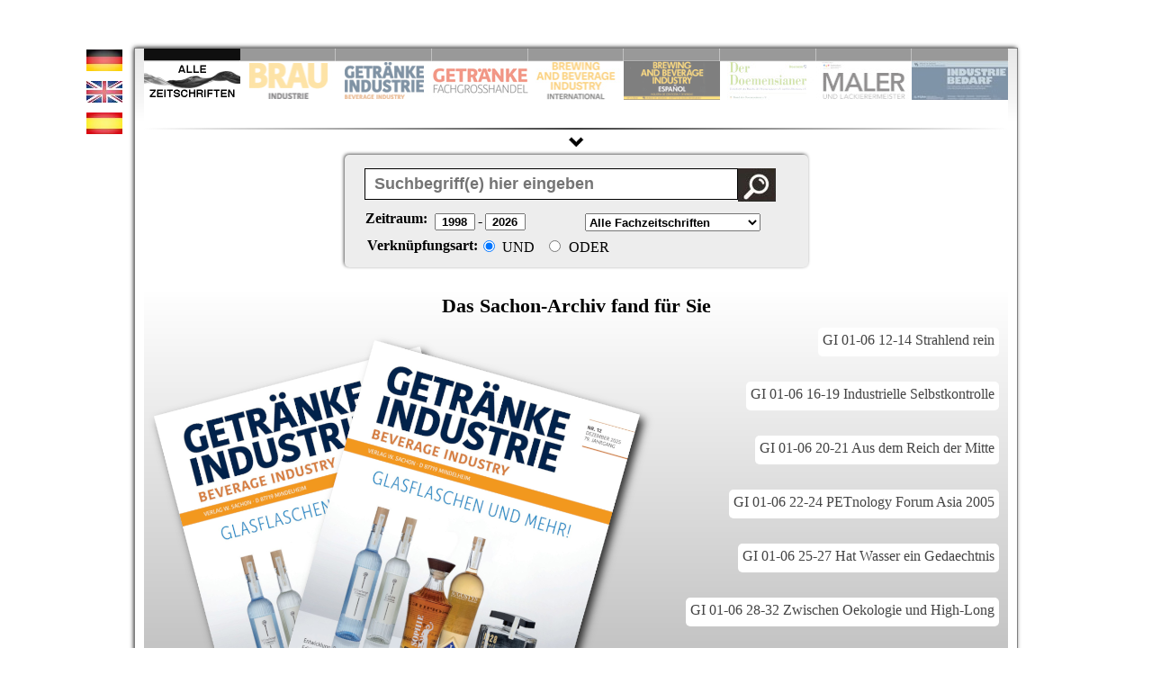

--- FILE ---
content_type: text/html; charset=UTF-8
request_url: http://fzarchiv.sachon.de/Zeitschriftenarchiv/Getraenke-Fachzeitschriften/Getraenkeindustrie/2006/01_06
body_size: 15591
content:
﻿<!DOCTYPE HTML PUBLIC "-//W3C//DTD HTML 4.01//EN" "https://www.w3.org/TR/html4/strict.dtd">
<html>
    <head>
	<title>Sachon Fachzeitschriftenarchiv Getraenke-Fachzeitschriften/Getraenkeindustrie/2006/01_06</title>

		<!-- OPEN X-->

<!-- Generated by OpenX 2.8.11 -->
<script type='text/javascript' src='https://adsachon.sachon.de/adsa/www/delivery/spcjs.php?id=1&target=_blank'></script>


	   <!-- OPEN X-->


	  <meta charset="UTF-8" />

		<meta name="keywords" content="" />
		<link rel="icon" href="/favicon.ico" type="image/x-icon" />
        <meta name="viewport" content="width=device-width, initial-scale=1.0">
       <link rel="stylesheet" type="text/css" href="/css/demo.css" />
       <link rel="stylesheet" type="text/css" href="/css/stylev2.css" />
        <!-- <link href='https://fonts.googleapis.com/css?family=Open+Sans+Condensed:300|Playfair+Display:400italic' rel='stylesheet' type='text/css' /> -->
		 <link href='/css/open sans condensed.css' rel='stylesheet' type='text/css' />


		<!-- old stuff -->
		<!-- used by default -->
    <script src="/js/jquery-1.7.min.js" type="text/javascript" charset="utf-8"></script>

	<script src="/js/jquery-ui.js"></script>
	<!-- Zeitstrahl Gestaltung -->
	<link rel="stylesheet" href="/css/style.css" />
	<link href="/css2/jquery-ui.css" rel="stylesheet"/>



<!-- Styleswitcher-->

	<link href="/css2/css_switching/default.css" rel="stylesheet" type="text/css" title="default"   media="screen" />
	<link href="/css2/css_switching/BI.css"      rel="alternate stylesheet" type="text/css" title="BI"        media="screen" />
	<link href="/css2/css_switching/GI.css"      rel="alternate stylesheet" type="text/css" title="GI"        media="screen" />
	<link href="/css2/css_switching/GFH.css"     rel="alternate stylesheet" type="text/css" title="GFH"       media="screen" />
	<link href="/css2/css_switching/BBII.css"    rel="alternate stylesheet" type="text/css" title="BBII"      media="screen" />
	<link href="/css2/css_switching/BBIE.css"    rel="alternate stylesheet" type="text/css" title="BBIE"      media="screen" />
	<link href="/css2/css_switching/GRA.css"     rel="alternate stylesheet" type="text/css" title="GRA"       media="screen" />
	<link href="/css2/css_switching/Doe.css"     rel="alternate stylesheet" type="text/css" title="Doe"       media="screen" />
	<link href="/css2/css_switching/ML.css"      rel="alternate stylesheet" type="text/css" title="ML"        media="screen" />
	<link href="/css2/css_switching/IB.css"      rel="alternate stylesheet" type="text/css" title="IB"        media="screen" />


	<script>
	function changeStyle(title) {
	var lnks = document.getElementsByTagName('link');

	//je nach title wird wert im input feld mit id fz gesetzt
switch (title) {

    case 'default':
    case 'BI':
    case 'GI':
    case "GFH":
    case "BBII":
	case "BBIE":
	case "GRA":
	case "Doe":
	case "ML":
	case "IB":

				var elem = document.getElementById('fz');
				 elem.setAttribute('value', title);

				 /*var elem = document.getElementById('fz1');
				 elem.setAttribute('value', title);*/ //auskommentiert, da überflüssige suchmaske im ersten slideelement entfernt

				 var elem = document.getElementById('fz2');
				 elem.setAttribute('value', title);

				 var elem = document.getElementById('fz3');
				 elem.setAttribute('value', title);

				  var elem = document.getElementById('fz4');
				 elem.setAttribute('value', title);

				 var elem = document.getElementById('fz5');
				 elem.setAttribute('value', title);

				 var elem = document.getElementById('fz6');
				 elem.setAttribute('value', title);

				 var elem = document.getElementById('fz7');
				 elem.setAttribute('value', title);

				  var elem = document.getElementById('fz8');
				 elem.setAttribute('value', title);

				 var elem = document.getElementById('fz9');
				 elem.setAttribute('value', title);

                 break;

    default: var elem = document.getElementById('fz');
			 elem.setAttribute('value', 'default');
  }


	for (var i = lnks.length - 1; i >= 0; i--) {

	if (lnks[i].getAttribute('rel').indexOf('style')> -1 && lnks[i].getAttribute('title')) {
	lnks[i].disabled = true;

	if (lnks[i].getAttribute('title') == title)
	lnks[i].disabled = false;
	}}

	}

	</script>
	<!-- End Styleswitcher -->



		<!-- popup script codecanyon -->
		<script type="text/javascript" src="/js/jquery.floating_popup.1.5.min.js"></script>

		<script type="text/javascript">
		function showPopup() {
			$('#popup_content').popup(
				{
				 width      		: 700,
				 height      		: 400,
				 starttime      	: 0,
				 selfclose			: 18,
				 popup_div			: 'popup',
				 overlay_div		: 'overlay',
				 close_id			: 'banner_close',
				 overlay			: true,
				 opacity_level  	: 0.7,
				 overlay_cc			: true,
				 centered			: true,
				 top				: 0,
				 left				: 0,
				 setcookie 			: false, //true machen
				 setcookie_onclose	: true,
				 cookie_name		: 'sachon01',
				 cookie_timeout 	: 0,
				 cookie_timeout_hours: 0,
				 cookie_views 		: 10,
				 floating			: true,
				 floating_reaction  : 700,
				 floating_speed 	: 12,
				 fly_in 			: true,
				 fly_from 			: 'top',
				 fly_out 			: false,
				 fly_to 			: 'bottom',
				 popup_appear 		: 'show',
				 popup_appear_time  : 0,
				 popup_disappear 	: 'hide',
				 popup_disappear_time:0,
				 confirm_close		: false,
				 confirm_close_text : 'Do you really want to close?',
				 disable_on_mobile  : true,
				}
			);
		}
	</script>

	<script type="text/javascript">
		function showPopup3() {
		$('#popup_content3').popup(
		{
				 width      		: 700,
				 height      		: 400,
				 starttime      	: 0,
				 selfclose			: 1500,
				 popup_div			: 'popup3',
				 overlay_div		: 'overlay3',
				 close_id			: 'banner_close3',
				 overlay			: false,
				 opacity_level  	: 0.7,
				 overlay_cc			: true,
				 centered			: true,
				 top				: 200,
				 left				: 0,
				 setcookie 			: false, //true machen
				 setcookie_onclose	: true,
				 cookie_name		: 'sachon02',
				 cookie_timeout 	: 0,
				 cookie_timeout_hours: 0,
				 cookie_views 		: 10,
				 floating			: false,
				 floating_reaction  : 700,
				 floating_speed 	: 12,
				 fly_in 			: true,
				 fly_from 			: 'top',
				 fly_out 			: false,
				 fly_to 			: 'bottom',
				 popup_appear 		: 'show',
				 popup_appear_time  : 0,
				 popup_disappear 	: 'hide',
				 popup_disappear_time:0,
				 confirm_close		: false,
				 confirm_close_text : 'Do you really want to close?',
				 disable_on_mobile  : true,
		}
	);
}
</script>





<!-- popup script codecanyon end -->


<!-- für IE 8 -->
<!-- [if IE 8] -->
<link rel="stylesheet" type="text/css" href="/css/ie.css" />
<!-- [endif] -->

<!-- skript für listenansicht -->
		<script type="text/javascript" src="/js/documentready.js" ></script>


		<!-- script ausgeblendeter überblick start -->
	  <script type="text/javascript">

	  $(document).ready(function() {
				if(window.location.href.indexOf("/Zeitschriftenarchiv/") > -1){ //check if url contains zeitschriftenarchiv --> currently browsing and element not hidden
				//alert("Zeitschriftenarchiv beim browsen");

				}else{$('#whole').hide();}//if not browsing --> element hidden
				});

		$(function slideOverview() {
			$("#clickme1, #slide2").toggle(function() { //wechselt zwischen ein und ausblenden ab 2 functionen (pfeil nach unten + element im sidemenu

			  //alert("toggle clickme1");
			$("#whole").slideDown("slow");
			  $( "#whole" ).slideDown();
			  $(clickme_img1).css({
										"-webkit-transform": "rotate(180deg)",
										"-moz-transform": "rotate(180deg)",
										"transform": "rotate(180deg)" //rotiert pfeil
							});

			}, function(){
					if($("#whole").is(':visible')){
						$("#whole").slideUp("slow"); //slider wieder ausblenden wenn gesucht und wieder eingeblendet

						$(clickme_img1).css({
										"-webkit-transform": "rotate(0deg)",
										"-moz-transform": "rotate(0deg)",
										"transform": "rotate(0deg)" //rotiert pfeil
							});

					}
				}
			);
		});

	  </script>
	  <!-- script ausgeblendeter überblick ende -->


<!-- Poshy ToolTip jQuery Plugin title Attribut vergeben -->

<script type='text/javascript' src='/js/jquery.poshytip.js'></script>
<link rel="stylesheet" href="/css/tip-darkgray.css" type="text/css" />
<script>
	$(document).ready(function() {
			$(function(){
				$('.demo-tip-darkgray').poshytip({
					className: 'tip-darkgray',
					bgImageFrameSize: 11,
					offsetX: -25,
					followCursor: true,
					slide: false,
					showTimeout: 50 //einblenden nach 0.5 sec
					});

		});
});
</script>

<!-- popup div -->
<!-- <script type="text/javascript" src="/js/popupscript.js"></script> -->
<link rel="stylesheet" href="/css/popupstyle.css" type="text/css"  media="all"/>
<!-- popup div ende-->

    </head>
    <body  >


<!-- deu -->



	<!-- POPUP Overlay Startseite-->
	<script type='text/javascript'><!--// <![CDATA[
    /* [id6] Startseite */
    OA_show(6);
// ]]> --></script><noscript><a target='_blank' href='https://adsachon.sachon.de/adsa/www/delivery/ck.php?n=9687008'><img border='0' alt='' src='https://adsachon.sachon.de/adsa/www/delivery/avw.php?zoneid=6&amp;n=9687008' /></a></noscript>

	<!-- POPUP Overlay Startseite ENDE-->

	<!--<div id="popup_content" style="">
		<div style="float:right;padding:10px;">

		<a href="#" id="banner_close" style="color: white;">Schließen</a>

		</div>
		<div style="clear:both;"> </div>
		<a href="https://adsachon.sachon.de/adsa/www/delivery/ck.php?oaparams=2__bannerid=258__zoneid=6__cb=414c792b23__oadest=https%3A%2F%2Fwww.sachon.de" target="_blank">
		<img src="https://adsachon.sachon.de/images/d44b8de20036a4566bf4a77ffa843681.jpg" alt="" title="" height="350" border="0" width="700"></a>
		<div id="beacon_414c792b23" style="position: absolute; left: 0px; top: 0px; visibility: hidden;">
		<img src="https://adsachon.sachon.de/adsa/www/delivery/lg.php?bannerid=258&amp;campaignid=65&amp;zoneid=6&amp;loc=https%3A%2F%2Ffzarchiv2-banner.sachon-in.de%2F&amp;cb=414c792b23" alt="" style="width: 0px; height: 0px;" height="0" width="0">
		</div>
	</div>-->

		<!-- POPUP über Suchtreffer-->

		<script type='text/javascript'><!--// <![CDATA[
			/* [id2] Overlay Suchergebnis */
			OA_show(2);
		// ]]> --></script><noscript><a target='_blank' href='https://adsachon.sachon.de/adsa/www/delivery/ck.php?n=895e1b4'><img border='0' alt='' src='https://adsachon.sachon.de/adsa/www/delivery/avw.php?zoneid=2&amp;n=895e1b4' /></a></noscript>
		<!-- POPUP über Suchtreffer ENDE-->




		<div style="margin:auto; width:728px; margin-top:10px; margin-bottom:10px;">
		<!-- BANNER Leaderboard -->
		<script type='text/javascript'><!--// <![CDATA[
    OA_show(1);
// ]]> --></script><noscript><a target='_blank' href='https://adsachon.sachon.de/adsa/www/delivery/ck.php?n=2fca275'><img border='0' alt='' src='https://adsachon.sachon.de/adsa/www/delivery/avw.php?zoneid=1&amp;n=2fca275' /></a></noscript>

		<!-- BANNER Leaderboard END -->
		<!-- margin:top am stripe setzen um höhe des elements Hier: hohe 90 + 20px padding top & bottoom = 110px -->
		</div>
		<!-- BANNER Roof-->






		 <div id="stretch">
		 <!--sidebar beginn-->

			<!--sidebar end-->

		<!-- menu <img src="/images/banner_skyscraper.gif" style="position: absolute; top: 50%;" />-->
		 </div>


	  <div id="stripe" style="margin-top:-5px;">
	  </div>


		<!--script für verkleinerte suchmaske-->
	  <script type="text/javascript">
	  $( document ).ready(function() {

		});

	 $(function () {
		//prüfung ob gesucht
		

		  var searched = "1"; //wert aus searched

		  if (searched == 1){

			//blendet stripe aus bei gesucht aus
			$("#stripe").hide();

			 //blendet slider aus, wenn suchwort eingegeben
				//$("#resorting").slideUp("slow");
				$("#resorting").hide();
				var height=80;
				$(".wrapper").css("height", (height) + "px")
				$("#ei-slider").css("height", "80" + "px")
				$("#clickme").css("margin-top", "0" + "px");
					$("#clickme").show();
				 var i= 1; // mit dieser variablen wird sichergestellt, das slider ausgeblendet ist

			}

			if (i == 1){
				var j=0;


			$("#clickme").toggle(function() { //wechselt zwischen ein und ausblenden ab

					if ( j == 0){
					var height2= 400;
					var height3= 470;
					$(".wrapper").css("height", (height3) + "px");
					$("#resorting").css("padding-top", "10" + "px");
					$("#ei-slider").css("height", (height2) + "px");
					$("#clickme").css("margin-top", "20" + "px");
					$("#clickme").css("padding-bottom", "0" + "px");

					$("#resorting").slideDown("slow");

					j = 1; //zeigt ob gesucht und slider wieder eingeblendet
					i = 2;//alert ("Slider aufgeschoben, j= "+j);

					$("#hinweistext").hide(); //hinweistext raus
						 $(clickme_img).css({
									//"marginTop":"5px",
									"-webkit-transform": "rotate(180deg)",
									"-moz-transform": "rotate(180deg)",
									"transform": "rotate(180deg)" //rotiert pfeil
						});
					}

				},	function() {if (i == 2 && j ==1){
					//wenn slider wieder eingeblendet

						$("#resorting").slideUp("normal"); //slider wieder ausblenden wenn gesucht und wieder eingeblendet
						//window.scrollBy(0,-1);
						/*$('html, body').animate({	//scroll for firefox --> layout problem after slideup
							scrollTop: 1
							}, 1);*/
						$(".wrapper").css("height", (height) + "px");
						$("#ei-slider").css("height", (height) + "px");
						$("#clickme").css("margin-top", "0" + "px");
						$("#clickme").css("margin-bottom", "-10" + "px");
						j=0; //notwendig, damit nächster klick ein ergebnis hat
						i= 0;
						$(clickme_img).css({
									//"marginTop":"5px",
									"-webkit-transform": "rotate(0deg)",
									"-moz-transform": "rotate(0deg)",
									"transform": "rotate(0deg)" //rotiert pfeil
						});
						//$("content_1").css("width", "935px");


					}
					});

			}

		});

	  </script>


		  <!-- script resorting slider-->
<script type="text/javascript">
if (!document.documentMode || document.documentMode > 8) //alle ie versionen unter 9 werden nicht bearbeitet
	{
$(function () {
//alert ('Hallo Welt!');
var restrict = "default"; //gets the restrict value from php to define which magazine will be search


	switch (restrict) {

    case 'default': 	var id ="all"; 				var id_thumb ="all_thumb";break;
    case 'BI':			var id ="brauindustrie"; 	var id_thumb ="bi_thumb"; break;
    case 'GI':			var id ="getrindustrie";	var id_thumb ="gi_thumb" ;break;
    case "GFH":			var id ="gefagrha" ;		var id_thumb ="gfh_thumb";break;
    case "BBII":		var id ="brauinternat";		var id_thumb ="bbii_thumb" ;break;
	case "BBIE":		var id ="brauesp" ;			var id_thumb ="bbie_thumb" ;break;
	case "Doe":			var id ="doemens" ;			var id_thumb ="doe_thumb";break;
	case "ML":			var id ="maler" ;			var id_thumb ="ml_thumb" ;break;
	case "IB":			var id ="indubed" ;			var id_thumb ="ib_thumb"; break;

    default: var id_thumb ="????"; var id_thumb ="????";break;
  }

//alert ("restrict "+restrict);
//alert ("id = "+id);
x=document.getElementById(id);
//var html = getElementByID('id');  x.innerHTML
//var html = x.innerHTML;
var html_li_active = x.outerHTML;			//get outerHTML of active li element with <li> tags
//alert ("html_li_active:" +html_li_active);	//echo the active li element

y=document.getElementById("resorting");			//whole list has id resorting
var html_li_complete = y.innerHTML;				//get innerHTML of whole list
//alert ("html_li_complete:" +html_li_complete);	//echo html of whole list

var newString = html_li_complete.replace(html_li_active, ""); //active list element removed from its position in whole list
//alert("acitve removed:" + newString);						//echo cut list

var resorted_html = html_li_active + newString;  //active list element added to the beginning of the list
//alert (resorted_html);		//echo resorted list

document.all.resorting.innerHTML = resorted_html;	//whole list id resorting gets new innerHTML
//alert ("ran unteil here "+aktiveLI);

/*Thumbnails*/
//alert (id_thumb);
			  a=document.getElementById(id_thumb);
			  var html_thumb_active = a.outerHTML;			//get outerHTML of active li thumb element with <li> tags
				//alert ('Activer Thumbnails: '+html_thumb_active);

				c=document.getElementById('first_element');
			  var html_thumb_first = c.outerHTML;				//get outerHTML of element Current, which must first in order
				//alert ('Erstes Element: '+html_thumb_first);

			  y=document.getElementById("thumb_resort");			//whole list has id thumb_resort
			var html_thumb_complete = y.innerHTML;				//get innerHTML of whole thumblist

			var newthumbs = html_thumb_complete.replace(html_thumb_active, ""); //active list element removed from its position in whole list
			//alert("acitve removed:" + newString);
			var newthumbs2 = newthumbs.replace(html_thumb_first, "");			//first list element removed from list

			var resorted_thumb = html_thumb_first + html_thumb_active + newthumbs2;  //first element + active thumb element added to the beginning of the list
			//alert (resorted_thumb);		//echo resorted list

			document.all.thumb_resort.innerHTML = resorted_thumb;	//whole list id resorting gets new innerHTML
			//alert ("ran unteil here "+aktiveLI);

});

}
</script>

<!-- script resorting slider end-->

	  <div id="container">



			<script>
$(function () {

  var msie6 = $.browser == 'msie' && $.browser.version < 7;

  if (!msie6) {

    var top = $('#comment').offset().top - parseFloat($('#comment').css('margin-top').replace(/auto/, 0));
	//alert(top);
	top = top+155;
	//alert(top);

	//////////////////////////////////////////////////////////////////////////
		// get height of result when site is ready
		/*var offsetHeight = document.getElementById('results').offsetHeight;
		//set max-height so that the skyscraper can't influence the height*/
		//jQuery('#results').css('max-height',1233);

		//alert('height of results:'+offsetHeight);
	//////////////////////////////////////////////////////////////////////////


    $(window).scroll(function (event) {
      // what the y position of the scroll is
      var y = $(this).scrollTop();

	  //alert("var y: "+y);
      //alert("top"+top+"?"+"var y: "+y);
      // whether that's below target

     // if (y >= top) {

	  //if so the margin-top is adapted to the position of the page
		var windowTop = $(window).scrollTop();
		//alert (windowTop);


		//if (windowTop-40 <=880){ //zuvor offsetHeight-240;
                jQuery('#comment').css('margin-top',windowTop);  //margin funktionierte ganz gut, aber ausklappbarer überblick :(
					jQuery('#comment').css('pisition','fixed');
					jQuery('#comment').css('margin-top',windowTop);

					//alert("margin-set");
			//		}
      //}
    });
  }
});
</script>



 <div id="main-wrapper">
    <div id="langmenue">
        <ul>
            <!--<li><a href="https://fzarchiv.sachon.de/index.php?lang=deu" title="deutsch"><img src="/images/de.jpg" /></a></li>
            <li><a href="https://fzarchiv.sachon.de/index.php?lang=eng" title="english"><img src="/images/uk.jpg" /></a></li>
            <li><a href="https://fzarchiv.sachon.de/index.php?lang=esp" title="espa&ntilde;ol"><img src="/images/es.jpg" /></a></li>-->
			<li><a href="index.php?lang=deu" title="deutsch"><img src="/images/de.jpg" /></a></li>
            <li><a href="index.php?lang=eng" title="english"><img src="/images/uk.jpg" /></a></li>
            <li><a href="index.php?lang=esp" title="espa&ntilde;ol"><img src="/images/es.jpg" /></a></li>
        </ul>
    </div>
	 <!-- BANNER Skyscraper -->
				<div id="commentWrapper">
					<div id="comment" style="">

					<script type='text/javascript'><!--// <![CDATA[
						OA_show(4);
					// ]]> --></script><noscript><a target='_blank' href='https://adsachon.sachon.de/adsa/www/delivery/ck.php?n=a3dd09d'><img border='0' alt='' src='https://adsachon.sachon.de/adsa/www/delivery/avw.php?zoneid=4&amp;n=a3dd09d' /></a></noscript>
					</div>
				</div>
				 <!-- BANNER Skyscraper -->
	<div id="loading"></div>
		<script>
function loading() {
	//style für ladeoverlay wird erst beim aufruf zugewiesen


	$("#loading").css({
					"background": "linear-gradient(to bottom, #E8E8E8 0%, #EEE 30%, #F5F5F5 68%, #FFF 100%) repeat scroll 0% 0% transparent",
					"width": "980",
					"height": "470",
					"position": "absolute",
					"z-index": "2000"
					});
	$("#all").css({
	"display": "none",
	"border": "2px solid blue"
	});
		console.log( "#loading div styled" );
}
loading();
console.log("loading() aufgerufen");


 $( document ).ready(function() {
console.log( "document loaded, overlay removed" );
$("#loading").hide();
$("#all").css({
"background": "linear-gradient(to bottom, #E8E8E8 0%, #EEE 30%, #F5F5F5 68%, #FFF 100%) repeat scroll 0% 0% transparent"
				});
//hier ausblenden
});

</script>
	  <div class="container">
           <!-- <h1 id="title1">SACHON FACHZEITSCHRIFTENARCHIV</h1>
			<div id="seperator"></div>-->
            <div class="wrapper">
                <div id="ei-slider" class="ei-slider">
                    <ul class="ei-slider-large" id="resorting">
                         <li id="all">
                            <img src="/images/all_new2.png" alt="" /> <!--bild ohne inhalt-->
                            <div class="ei-title" style="right: 0%; width: 100%; top:4%; margin-right:0px;">
								<div style="padding-right: 15%;"> <!--container für mittelung überschriften-->
                                <h2 style="font-size:45px;">Fachzeitschriftenarchiv</h2>
                                <h3 style="margin-top:5px:">SACHON FACHMAGAZINE SEIT 1998</h3>
								</div>

								<input name="restrict" type="hidden" id="fz" value="default" />
							<form methode="post" action="/#gksearch">
								<div class="search_elements" style="margin-top:20px;">

									<div style="margin:0 auto; width:530px; border-radius:5px; padding-top: 22.5px; padding-bottom: 50px;" >
                                                                                <input name="restrict" type="hidden"  value="default" />
										<input type="text" id="words" class="demo-tip-darkgray suchbegriff" title="Bitte geben Sie hier den/die gew&uuml;nschten Suchbegriff(e) ein" placeholder="Suchbegriff(e) hier eingeben" name="words" value="" />
										<input id="iconwarp" class="demo-tip-darkgray" title="Suchen" type="submit" border="0" name="Neue Suche" value="" alt="Neue Suche" />
										<input name="logik" type="hidden" value="AND" />
									</div>

								</div>



								<div style="padding-top:30px;">

									<div class="search_elements" style="height: 90px; width: 600px;">
										<!-- Range Slider Skript start-->
											<script>
											$(function() {
											$( "#slider-range" ).slider({
											range: true,
											min: 1998,
											max: 2026,
											values: [ 1998, 2026 ],
											slide: function( event, ui ) {
											//$( "#amount" ).val( ui.values[ 0 ] + " - " + ui.values[ 1 ] );
											$( "#amount" ).val( ui.values[ 0 ] );
											$( "#amount2" ).val( ui.values[ 1 ] );

											//bei jedem Slideevent aktuelle Postion in value schreiben
											$('#amount').attr('value', function(i, attr){
											return attr.replace('[]', $( "#slider-range" ).slider( "values", 0 ));

											});
											$('#amount2').attr('value', function(i, attr){
											return attr.replace('[]', $( "#slider-range" ).slider( "values", 1 ));

											});

											}


											});
											$( "#amount" ).val( "" + $( "#slider-range" ).slider( "values", 0 ) );
											$( "#amount2" ).val( "" + $( "#slider-range" ).slider( "values", 1 ) );

											//Erstaufruf aktuelle Postion in value schreiben
											var name = $( "#slider-range" ).slider( "values", 0 );
											$('#amount').attr('value', function(i, attr){
											return attr.replace('[]', name);
											});

											var name2 = $( "#slider-range" ).slider( "values", 1 );
											$('#amount2').attr('value', function(i, attr){
											return attr.replace('[]', name);
											});


											});
											</script>
											<!-- Range Slider Skript end-->
												<div style="margin:0 auto; width:515px; border-radius:5px; padding-top: 20px; padding-bottom: 10px;" >
													<div id="slider-range" class="demo-tip-darkgray" title="Bitte legen Sie den gew&uuml;nschten Zeitraum fest">
													</div>
												</div>
											<p id="sub_search2" >
												<label style="font-size: 16px;" for="amount">Zeitraum:</label>
												<input name="startyear" type="text" id="amount"  value="1" style="font-weight: bold; padding-left:10px; width: 45px; margin-right: 3px;"  />-
												<input name="endyear"   type="text" id="amount2" value="2" style="font-weight: bold; padding-left:10px; width: 45px;" />
											</p>
									</div>
								</div>
							</form>
							</div>
                        </li>
                        <li id="brauindustrie">
                           <img src="/images/BI.png" alt="image02" />
                            <div class="ei-title">
                                <h2>Brauindustrie</h2>
                                <h3>TECHNIK UND TECHNOLOGIE DER BRAUINDUSTRIE</h3>
								<div class="wrapsearch" style="padding-top:10px;">
								<form methode="post" action="/#gksearch">
								<input name="restrict" type="hidden" id="fz2" value="default" />
								<input name="logik" type="hidden" value="AND" />
								<input type="text" id="bisearch" class="words2 demo-tip-darkgray suchbegriff"  title="Hier Suchbegriff(e) f&uuml;r die Brauindustrie eingeben" placeholder="&quot;Brauindustrie&quot; durchsuchen" name="words" value="" />
								<input class="iconwarp2 demo-tip-darkgray" title="Suchen" type="submit" border="0" name="Neue Suche" value="" alt="Neue Suche"/>
								<input name="startyear" type="hidden" value="1998" />
								<input name="endyear"   type="hidden" value="2026"/>
								</form>
								</div>
                            </div>
                        </li>
                        <li id="getrindustrie">
							<img src="/images/GI.png" alt="GI"/>
                            <div class="ei-title">
                                <h2>Getr&auml;nkeindustrie</h2>
                                <h3>GETR&Auml;NKETECHNIK UND -TECHNOLOGIE</h3>
								<div class="wrapsearch" style="padding-top:10px;">
								<form methode="post" action="/#gksearch">
								<input name="restrict" type="hidden" id="fz3" value="default" />
								<input name="logik" type="hidden" value="AND" />
								<input type="text" id="gisearch" class="words2 demo-tip-darkgray suchbegriff"  title="Hier Suchbegriff(e) f&uuml;r die Getr&auml;nkeindustrie eingeben" placeholder="&quot;Getr&auml;nkeindustrie&quot; durchsuchen" name="words" value="" />
								<input class="iconwarp2 demo-tip-darkgray" title="Suchen" type="submit" border="0" name="Neue Suche" value="" alt="Neue Suche"/>
								<input name="startyear" type="hidden" value="1998" />
								<input name="endyear"   type="hidden" value="2026"/>
								</form>
								</div>
                            </div>
                        </li>
                        <li id="gefagrha">
                             <img src="/images/GFH.png" alt="image04"/>
                            <div class="ei-title">
                                <h2 style="text-align:right;">Getr&auml;nke-<br/>fachgro&szlig;handel</h2>
                                <h3>MAGAZIN F&Uuml;R DEN GETR&Auml;NKEFACHHANDEL</h3>
								<div class="wrapsearch" style="padding-top:10px;">
								<form methode="post" action="/#gksearch">
								<input name="restrict" type="hidden" id="fz4" value="default" />
								<input name="logik" type="hidden" value="AND" />
								<input type="text" id="gfhsearch" class="words2 demo-tip-darkgray suchbegriff"  title="Hier Suchbegriff(e) f&uuml;r den Getr&auml;nkefachgro&szlig;handel eingeben" placeholder="&quot;GFGH&quot; durchsuchen" name="words" value="" />
								<input class="iconwarp2 demo-tip-darkgray" title="Suchen" type="submit" border="0" name="Neue Suche" value="" alt="Neue Suche"/>
								<input name="startyear" type="hidden" value="1998" />
								<input name="endyear"   type="hidden" value="2026"/>
								</form>
								</div>
                            </div>
                        </li>
                        <li id="brauinternat">
                          <img src="/images/BBII.png" alt="image05"/>
                            <div class="ei-title">
                                <h2>BBI International</h2>
                                <h3>INTERNATIONALE BRAU- UND GETR&Auml;NKEINDUSTRIE</h3>
								<div class="wrapsearch" style="padding-top:10px;">
								<form methode="post" action="/#gksearch">
								<input name="restrict" type="hidden" id="fz5" value="default" />
								<input name="logik" type="hidden" value="AND" />
								<input type="text" id="bbiisearch" class="words2 demo-tip-darkgray suchbegriff"  title="Hier Suchbegriff(e) f&uuml;r die Brewing and Beverage Industry International eingeben" placeholder="&quot;BBI International&quot; durchsuchen" name="words" value="" />
								<input class="iconwarp2 demo-tip-darkgray" title="Suchen" type="submit" border="0" name="Neue Suche" value="" alt="Neue Suche"/>
								<input name="startyear" type="hidden" value="1998" />
								<input name="endyear"   type="hidden" value="2026"/>
								</form>
								</div>
                            </div>
                        </li>
                        <li id="brauesp">
                             <img src="/images/BBIE.png" alt="image06"/>
                            <div class="ei-title">
                                <h2>BBI Espa&ntilde;ol</h2>
                                <h3>LATEINAMERIKANISCHE BRAU- UND GETR&Auml;NKEINDUSTRIE</h3>
								<div class="wrapsearch">
								<form methode="post" action="/#gksearch" style="padding-top:10px;">
								<input name="restrict" type="hidden" id="fz6" value="default" />
								<input name="logik" type="hidden" value="AND" />
								<input type="text" id="bbiesearch"class="words2 demo-tip-darkgray suchbegriff"  title="Hier Suchbegriff(e) f&uuml;r die Brewing and Beverage Industry Espa&ntilde;ol eingeben" placeholder="&quot;BBI Espa&ntilde;ol&quot; durchsuchen" name="words" value="" />
								<input class="iconwarp2 demo-tip-darkgray" title="Suchen" type="submit" border="0" name="Neue Suche" value="" alt="Neue Suche"/>
								<input name="startyear" type="hidden" value="1998" />
								<input name="endyear"   type="hidden" value="2026"/>
								</form>
								</div>
                            </div>
                        </li>
                        <li id="doemens">
                          <img src="/images/DOE.png" alt="image07"/>
                            <div class="ei-title">
                                <h2>Der Doemensianer</h2>
								<h3>FACHORGAN F&Uuml;R DAS BRAU-, MALZ- UND GETR&Auml;NKE- MANAGEMENT</h3>
								<div class="wrapsearch">
								<form methode="post" action="/#gksearch">
								<input name="restrict" type="hidden" id="fz7" value="default" />
								<input name="logik" type="hidden" value="AND" />
								<input type="text" id="doesearch" class="words2 demo-tip-darkgray suchbegriff"  title="Hier Suchbegriff(e) f&uuml;r Doemensianer eingeben" placeholder="&quot;Doemensianer&quot; durchsuchen" name="words" value="" />
								<input class="iconwarp2 demo-tip-darkgray" title="Suchen" type="submit" border="0" name="Neue Suche" value="" alt="Neue Suche"/>
								<input name="startyear" type="hidden" value="1998" />
								<input name="endyear"   type="hidden" value="2026"/>
								</form>
								</div>
                            </div>
                        </li>
						<li id="maler">
                           <img src="/images/ML.png" alt="image07"/>
                            <div class="ei-title">
                                <h2>Maler- und Lackierermeister</h2>
								<h3>FACHMAGAZIN F&Uuml;R MALER UND LACKIERER</h3>
								<div class="wrapsearch" style="padding-top:10px;">
								<form methode="post" action="/#gksearch">
								<input name="restrict" type="hidden" id="fz8" value="default" />
								<input name="logik" type="hidden" value="AND" />
								<input type="text" id="mlsearch" class="words2 demo-tip-darkgray suchbegriff"  title="Hier Suchbegriff(e) f&uuml;r den Maler- und Lackierermeister eingeben" placeholder="&quot;Maler&quot; durchsuchen" name="words" value="" />
								<input class="iconwarp2 demo-tip-darkgray" title="Suchen" type="submit" border="0" name="Neue Suche" value="" alt="Neue Suche"/>
								<input name="startyear" type="hidden" value="1998" />
								<input name="endyear"   type="hidden" value="2026"/>
								</form>
								</div>
                            </div>
                        </li>
						<li id="indubed">
                            <img src="/images/IB.png" alt="image07"/>
                            <div class="ei-title">
                                <h2 style="padding-right:7px;">Industriebedarf</h2>
								<h3>FACHMAGAZIN F&Uuml;R INDUSTRIELLEN EINKAUF UND PVH</h3>
								<div class="wrapsearch" style="padding-top:10px;">
								<form methode="post" action="/#gksearch">
								<input name="restrict" type="hidden" id="fz9" value="default" />
								<input name="logik" type="hidden" value="AND" />
								<input type="text" id="ibsearch" class="words2 demo-tip-darkgray suchbegriff"  title="Hier Suchbegriff(e) f&uuml;r den Industriebedarf eingeben" placeholder="&quot;Industriebedarf&quot; durchsuchen" name="words" value="" />
								<input class="iconwarp2 demo-tip-darkgray" title="Suchen" type="submit" border="0" name="Neue Suche" value="" alt="Neue Suche"/>
								<input name="startyear" type="hidden" value="1998" />
								<input name="endyear"   type="hidden" value="2026"/>
								</form>
								</div>
                            </div>
                        </li>
                    </ul>


                    <ul class="ei-slider-thumbs" id="thumb_resort">
						<li class="ei-slider-element" id="first_element">Current</li>
						       <li id="all_thumb" onclick="changeStyle('default')"><a href="#">Slide  1</a><img  class="demo-tip-darkgray" 	title="Durchsuchen Sie das<br/> gesamte Sachon Archiv"               src="/images/thumbs/all_deu.png"  alt="Alle Fachzeitschriften" /></li>
       <li id="bi_thumb" onclick="changeStyle('BI')"><a      href="#">Slide  2</a><img  class="demo-tip-darkgray" 	title="Durchsuchen Sie das<br/>Brauindustrie Archiv"                src="/images/thumbs/BI.jpg"   alt="Brauindustrie" /></li>			
       <li id="gi_thumb" onclick="changeStyle('GI')"><a      href="#">Slide  3</a><img  class="demo-tip-darkgray" 	title="Durchsuchen Sie das<br/>Getr&auml;nkeindustrie Archiv"            		src="/images/thumbs/GI.jpg"   alt="Getr�nkeindustrie" /></li>		
       <li id="gfh_thumb" onclick="changeStyle('GFH')"><a     href="#">Slide  4</a><img  class="demo-tip-darkgray" 	title="Durchsuchen Sie das<br/>Getr&#228;nkefachgro&#223;handel Archiv"      			 src="/images/thumbs/GFH.jpg"  alt="Getr�nkefachgro�handel" /></li>
       <li id="bbii_thumb" onclick="changeStyle('BBII')"><a    href="#">Slide  5</a><img  class="demo-tip-darkgray" 	title="Durchsuchen Sie das<br/>BBI International Archiv"                src="/images/thumbs/BBII.jpg" alt="BBII" /></li>					
       <li id="bbie_thumb" onclick="changeStyle('BBIE')"><a    href="#">Slide  6</a><img  class="demo-tip-darkgray" 	title="Durchsuchen Sie das<br/>BBI Espa&ntilde;ol Archiv"                src="/images/thumbs/BBIE.jpg" alt="BBIE" /></li>					
       <li id="doe_thumb" onclick="changeStyle('Doe')"><a     href="#">Slide  8</a><img  class="demo-tip-darkgray" 	title="Durchsuchen Sie das<br/>Doemensianer Archiv"                 src="/images/thumbs/DOE.jpg"  alt="DOE" /></li>					
       <li id="ml_thumb" onclick="changeStyle('ML')"><a      href="#">Slide  9</a><img  class="demo-tip-darkgray" 	title="Durchsuchen Sie das<br/>Maler- und Lackierermeister Archiv"  				src="/images/thumbs/ML.jpg"   alt="ML" /></li>					
       <li id="ib_thumb" onclick="changeStyle('IB')"><a      href="#">Slide 10</a><img  class="demo-tip-darkgray" 	title="Durchsuchen Sie das<br/>Industriebedarf Archiv"              	src="/images/thumbs/IB.jpg"   alt="IB" /></li>					
					</ul>
					<!-- ei-slider-thumbs -->
                </div>
            </div><!-- wrapper -->

        </div>



				<div id="clickme" style="cursor: pointer; margin-left:10px; margin-bottom:-10px; display:none; width:100%;">
				<hr style="border: 0;
			height: 2px;
			background-image: -webkit-linear-gradient(left, rgba(0,0,0,0), rgba(0,0,0,0.75), rgba(0,0,0,0));
			background-image:    -moz-linear-gradient(left, rgba(0,0,0,0), rgba(0,0,0,0.75), rgba(0,0,0,0));
			background-image:     -ms-linear-gradient(left, rgba(0,0,0,0), rgba(0,0,0,0.75), rgba(0,0,0,0));
			background-image:      -o-linear-gradient(left, rgba(0,0,0,0), rgba(0,0,0,0.75), rgba(0,0,0,0)); margin-right:20px;"/>
				<img id="clickme_img" src="/img/arrow-203-512.png" style="width:20px; margin-left:48%; margin-top:-5px; "/>
				<!--<hr style="color:#333;width:48.5%;float:initial; margin-left:-4px;height: 5px; background-color: #333;border: none;"/>
				<!--<div id="hinweistext" style="font-size:10px; margin-top:2px; padding-top: 4px; margin-left: 25px;">Gro&szlig;e Suchmaske wieder einblenden</div>-->
				</div>

				<!--following thumbnails start-->
				<script type="text/javascript">
				setInterval(function () {highLight()}, 0400); //0.4 sec interval



function highLight() {
		//unlit all objects (note:wildcard)
	$("[id$=_thumb] > img:nth-child(2)").css({
				"opacity": "0.5"
					});

    //var left = $("#first_element").attr( "left" );
          var left=$("#first_element").css("left");

       var left = left.substr(0, 1); //nimmt nur erste ziffer vom abstand
       var left_number = parseFloat(left); //wandelt in zahl um
       //alert(left_number);


	switch(left_number) {
    case 0:
		//all not resorted
        $("#thumb_resort > li:nth-child(2) > img:nth-child(2)").css({
				"opacity": "1"
					});
        break;
    case 1:
		//set opacity of the picture of the 3rd child of thumb resort to 1
		//BI not resorted
        $("#thumb_resort > li:nth-child(3) > img:nth-child(2)").css({
				"opacity": "1"
					});
        break;

     case 2:
	 //GI not resorted
        $("#thumb_resort > li:nth-child(4) > img:nth-child(2)").css({
				"opacity": "1"
					});
        break;
     case 3:
	 //GFH not resorted
        $("#thumb_resort > li:nth-child(5) > img:nth-child(2)").css({
				"opacity": "1"
					});
        break;
      case 4:
	  //BBII not resorted
        $("#thumb_resort > li:nth-child(6) > img:nth-child(2)").css({
				"opacity": "1"
					});
        break;
        case 5:
		//BBIE not resorted
        $("#thumb_resort > li:nth-child(7) > img:nth-child(2)").css({
				"opacity": "1"
					});
        break;
        case 6:
		//DOE not resorted
        $("#thumb_resort > li:nth-child(8) > img:nth-child(2)").css({
				"opacity": "1"
					});
        break;
      case 7://Ml not resorted
        $("#thumb_resort > li:nth-child(9) > img:nth-child(2)").css({
				"opacity": "1"
					});
        break;
      case 8://IB not resorted
        $("#thumb_resort > li:nth-child(10) > img:nth-child(2)").css({
				"opacity": "1"
					});
        break;
    default:
         $("#thumb_resort > li:nth-child(2) > img:nth-child(2)").css({
				"opacity": "1"
					});
	      }
    };
				</script>
				<!--following thumbnails end-->

				<!-- rückkopplung restrict und fz auswahl + ausblenden überblick-->
				<script type="text/javascript">
				//this runs during the use of the page

				$(document).ready(function() {

						//übernahme suchwort im slider

						 $(".suchbegriff").on("keyup", function(event) {
								var element = event.target.id;
								// alert(element); welches den keyup auslöst
								var searchword= document.getElementById(element).value;
								// alert("var set "+searchword); get searchword
								$(".suchbegriff").val(searchword);
								//write searchword to all elements of class
								/*$('[id$=thumb]').click(function () {

									$(".suchbegriff").val(searchword);
									 //alert("thumb clicked");

							   });*/
						});
						//übernahme suchwort in slider von smallsearch
						$("#smallsearch").on("keyup", function(event) {
						//var element = event.target.id;
						var searchword= document.getElementById('smallsearch').value;
						$(".suchbegriff").val(searchword);
						//alert("searchword back to slider");
						});
						//übernahme suchwort im slider ende


				//if one of the thumbnails is clicked --> get id
				 $('#all_thumb, #gi_thumb, #bi_thumb, #gfh_thumb, #bbii_thumb, #bbie_thumb, #doe_thumb, #ml_thumb, #ib_thumb').click(function (e) {



					var restrict_of_click =$(this).attr("id");
					//alert (restrict_of_click);

					//depending on the id the matching object gets the selected attribut

					//remove selected from all and add selected to the matching
					$('[id^="chose_"]').removeAttr('selected');
					//////////////////////////////////////////////////////

					switch (restrict_of_click) {

						case 'all_thumb': 			$('#chose_default').attr('selected','selected1'); 	break;
						case 'bi_thumb':			$('#chose_BI').attr('selected','selected'); 		break;
						case 'gi_thumb':			$('#chose_GI').attr('selected','selected'); 		break;
						case "gfh_thumb":			$('#chose_GFH').attr('selected','selected'); 		break;
						case "bbii_thumb":			$('#chose_Bbii').attr('selected','selected'); 		break;
						case "bbie_thumb":			$('#chose_Bbie').attr('selected','selected') ;		break;
						case "doe_thumb":			$('#chose_Doe').attr('selected','selected');		break;
						case "ml_thumb":			$('#chose_ML').attr('selected','selected'); 		break;
						case "ib_thumb":			$('#chose_IB').attr('selected','selected');  		break;

						default: $('#chose_default').attr('selected','selected');break;
						}
				  });
					//slideupbox
				  $( ".black3" ).click(function() {

							$( "#slideupbox" ).fadeToggle( "slow");
						$("#overlayer, #overlayer2").fadeToggle( "slow", "linear" );
						console.log($('#results').offsetWidth);
						//dynamische overlaygröße


						if(height_of_result == 'null'){ //element nicht gefunden --> nimm results2
							var height_of_result= $('#results2').height();
							}else{
							var height_of_result= $('#results').height()
							}
							//got height of the results/2
							//alert(height_of_result);
							if(height_of_result>850){
						$('#overlayer').height( 1170 );
							// overlayer2 is well positioned
							}


						});
						//esc pressed
				 	$(document).keypress(function(e) {

					document.onkeydown = function(evt) {
								console.log("key pressed: "+evt.keyCode);

								if ($('#slideupbox').is(':visible')){

												var KEYCODE_ESC = 27;

												if (evt.keyCode == KEYCODE_ESC) {
												console.log("escape");
												$( "#slideupbox" ).fadeOut( "slow");
												$("#overlayer, #overlayer2").fadeOut( "slow", "linear" ); //esc pressed

												}

											}

							}


					});
					//clicked outside --> fadeout if not #slideupbox or .icons2 or an anker is clicked

					$( "body" ).click(function( event ) {
						if ($('#slideupbox').is(':visible')){
							console.log( "while visible, clicked: " + event.target.id + " class "+ event.target.className + " node "+ event.target.nodeName);
							if(event.target.id != "slideupbox" && event.target.nodeName != "A" && event.target.className !="icons2"){
							$( "#slideupbox" ).fadeOut( "slow");
												$("#overlayer, #overlayer2").fadeOut( "slow", "linear" );
							console.log("faded slideup out");
						}
						}
						});


					//end document ready
				  });



				//this runs during the reload of the page and sorts the dropdown
				$(function getBack() {
						var words="";
						//alert ("es wurde gesucht und das dropdown \"umsortiert\"");
						if(words){
						var restrict = "default"; //gets the restrict value from php to define which magazine will be search


						switch (restrict) {

						case 'default': 	$('#chose_default').attr('selected','selected'); 	break;
						case 'BI':			$('#chose_BI').attr('selected','selected'); 		break;
						case 'GI':			$('#chose_GI').attr('selected','selected'); 		break;
						case "GFH":			$('#chose_GFH').attr('selected','selected'); 		break;
						case "BBII":		$('#chose_Bbii').attr('selected','selected'); 		break;
						case "BBIE":		$('#chose_Bbie').attr('selected','selected') ;		break;
						case "Doe":			$('#chose_Doe').attr('selected','selected');		break;
						case "ML":			$('#chose_ML').attr('selected','selected'); 		break;
						case "IB":			$('#chose_IB').attr('selected','selected');  		break;

						default: $('#chose_default').attr('selected','selected');break;
						}
			  }
			  });

			  //this runs during the reload of the page and chooses the right radio button
				$(function () {
						var words="";
						//alert ("es wurde gesucht und das dropdown \"umsortiert\"");
						if(words){
						var searchlogic = ""; //gets the logik value from php to define which logik to connect the searched words
						//alert (searchlogic);
						switch (searchlogic) {

						case 'AND': 	$('#and').attr('checked','checked'); 	break;
						case 'OR':		$('#or').attr('checked','checked'); 	break;
						default: $('#and').attr('checked','checked');	break;
						}
			  }
			  });



				</script>



				<div class="search_elements_small" style="background-color:#ededed; margin-bottom: -30px; margin-top:15px; padding: 5px 5px 5px 10px; /*border: 1px solid black;*/ height:115px; width:500px;"><form methode="post" action="/#gksearch"><input style="margin-left: 12px;width:415px; border: 1px solid grey; height:35px; margin-bottom:15px; margin-top:10px;" type="text" id="smallsearch" class="suchbegriff words2 demo-tip-darkgray"  title="Bitte geben Sie hier den/die gew&uuml;nschten Suchbegriff(e) ein" placeholder="Suchbegriff(e) hier eingeben" name="words" value="" /><input style="width:42px; height: 37px; margin-top:10px;" class="iconwarp2 demo-tip-darkgray" title="Suchen" type="submit" border="0" name="Neue Suche" value="" alt="Neue Suche"/><div style="text-align:center;"><p style="padding-top:50px; padding-right: 5px; font-weight: bold; margin-right: 3px;"><span style="margin-bottom:-2px; margin-top:-3px; width: 75px;margin-left: 10px;float:left; font-family:calibri; font-weight:bold;">Zeitraum:</span><input name="startyear" style="float:left; text-align:center;margin-left: 5px; font-weight:bold; width:45px;" type="text" value="1998" /><span style="float:left; font-weight:bold; padding-left: 3px;padding-right: 3px;">-</span><input style="float:left; text-align:center; font-weight:bold; width:45px;" name="endyear"  type="text" value="2026"/></p><p style="padding-top:0px; padding-right: 5px; margin-left:10xp;font-weight: bold; margin-right: 10px;  "><select name="restrict" style="margin-left:33px; font-weight:bold; padding-top: 1px;">
									  <option id="chose_default" value="default" selected>Alle Fachzeitschriften</option>
									  <option id="chose_BI" value="BI">Brauindustrie</option>
									  <option id="chose_GI" value="GI">Getr&auml;nkeindustrie</option>
									  <option id="chose_GFH" value="GFH">Getr&auml;nkefachgro&szlig;handel</option>
									  <option id="chose_Bbii" value="BBII">BBI International</option>
									  <option id="chose_Bbie"value="BBIE">BBI Espa&ntilde;ol</option>
									  <!--<option id="chose_GRA"value="GRA">Getr&auml;nkering-Aktiv</option>-->
									  <option id="chose_Doe" value="Doe">Der Doemensianer</option>
									  <option id="chose_ML"value="ML">Maler- und Lackierermeister</option>
									  <option id="chose_IB"value="IB">Industriebedarf</option>
									</select></div><p style="padding-left: 15px;font-weight:normal;padding-top: 7px; float:left; font-family:calibri; font-weight:bold;">Verkn&uuml;pfungsart:</p>
								  <p style="float:left;margin-top:9px; font-family: Calibri;font-weight: 500;">
									<input id="and" style="font-weight:bold; margin-left:6px; margin-right:4px;" type="radio" checked="checked" name="logik" value="AND"><span style="margin-top:3px;"> UND</span></input>
									<input id="or"style="font-weight:bold;margin-left:12px; margin-right:4px; " type="radio" name="logik" value="OR"><span style="margin-top:3px; margin-left:5px;">ODER</span></input>
								  </p>
								</p></form></div>





       <!-- <script type="text/javascript" src="/test3/js/jquery.eislideshow.js"></script>-->
        <script type="text/javascript" src="/js/jquery.eislideshow.js"></script>
        <script type="text/javascript" src="/js/jquery.easing.1.3.js"></script>
        <script type="text/javascript">
            $(function() {
                $('#ei-slider').eislideshow({
					easing		: 'easeOutExpo',
					titleeasing	: 'easeOutExpo',
					titlespeed	: 1200,

                });
            });
        </script>




<!-- gk xxxxxxxxxxxxxxxxxxxxxxxxxxxxxxxxxxxxxxxxxxxxxxxxxxxxxxxxxxxxxxxxxxxxxxxxxxxxxxxxxxxxx -->

<!-- a -->
	<div id="search" style="display:none;">
	<a name="gksearch"></a>

	</div>

<!-- z -->

<!-- xxxxxxxxxxxxxxxxxxxxxxxxxxxxxxxxxxxxxxxxxxxxxxxxxxxxxxxxxxxxxxxxxxxxxxxxxxxxxxxxxxxxxxxx -->








<div id="resultz" style="display:none;">
</div>

<div id="erg"></div>
<div id="results">
	<p id="title">Das <span class="black3"><a href="#smallsearch">Sachon</a></span>-Archiv fand für Sie</p>
<div id="overlayer"><div id="slideupbox"  style="display:none;"><div class="black3" style="text-align: right;">schließen</div><h3>Verlag W. Sachon GmbH &amp; Co. KG</h3><br>
													<div style="text-align:left; width: 675px;align-content: center;margin: auto;">
Seit 1949 ist Schloss Mindelburg Sitz der Verlagsgruppe Sachon.</br> Das vielseitige Verlagsportfolio umfasst Wirtschaftsdatenbanken in Kooperation mit f&uuml;hrenden Industrieverb&auml;nden (BDI/ZVEI), national und international f&uuml;hrende Fachzeitschriften f&uuml;r die Getr&auml;nkebranche, den Technischen Produktionsverbindungshandel und das Handwerk.</br> Dazu kommen umfassende Angebote im Digitalbereich sowie in sozialen Netzwerken. </br></br>
60 Mitarbeiter sorgen f&uuml;r eine erfolgreiche Symbiose zwischen Tradition und digitaler Zukunft.</br></br>
<div style="text-align:center;"><a style="color:black" href="https://www.sachon.de" target="_blank">www.sachon.de</a></div>
<div style="text-align:center;">
<a href="https://www.sachon.de/brauindustrie.html" title="Zur Brauindustrie Website" class="demo-tip-darkgray" target="_blank">
<img class="icons2" src="/images/icons/bi_style.png"></a>
<a href="https://www.sachon.de/getraenkeindustrie.html" title="Zur Getr&#228;nkeindustrie Website" class="demo-tip-darkgray" target="_blank">
<img class="icons2" src="/images/icons/gi_style.png"></a>
<a href="https://www.sachon.de/getraenkefachgrosshandel.html" title="Zur Getr&#228;nkefachgro&#223;handel Website" class="demo-tip-darkgray" target="_blank">
<img class="icons2" src="/images/icons/gfh_style.png"></a>
<a href="https://www.sachon.de/brewing-and-beverage-industry-international.html" title="Zur BBI International Website" class="demo-tip-darkgray" target="_blank">
<img class="icons2" src="/images/icons/bbii_style.png"></a>
<a href="https://www.sachon.de/brewing-and-beverage-industry-espanol.html" title="Zur BBI Espa&ntilde;ol Website" class="demo-tip-darkgray" target="_blank">
<img class="icons2" src="/images/icons/bbie_style.png"></a>
<a href="https://www.sachon.de/der-doemensianer.html" title="Zur Doemensianer Website" class="demo-tip-darkgray" target="_blank">	
<img class="icons2" src="/images/icons/doe_style.png"></a></br>
<a href="https://www.sachon.de/maler-und-lackierermeister.html" title="Zur Maler- und Lackierermeister Website" class="demo-tip-darkgray" target="_blank">
<img class="icons2" src="/images/icons/ml_style.png"></a>
<a href="https://www.sachon.de/industriebedarf.html" title="Zur Industriebedarf Website" class="demo-tip-darkgray" target="_blank">
<img class="icons2" src="/images/icons/ib_style.png"></a>
<a href="https://www.it-in-germany.de" title="Zur IT in Germany Website" class="demo-tip-darkgray" target="_blank">
<img class="icons2" src="/images/icons/btk.png"></a>
<a href="https://www.deutsche-exportdatenbank.de" title="Zur offiziellen DEUTSCHE EXPORTDATENBANK Website" class="demo-tip-darkgray" target="_blank">
<img class="icons2" src="/images/icons/bdi.png"></a>
<a href="https://www.diedeutscheindustrie.de" title="Zur BDI-Einkaufsdatenbank" class="demo-tip-darkgray" target="_blank">
<img class="icons2" src="/images/icons/ddi.png"></a>
<a href="https://www.zvei-einkaufsfuehrer.de" title="Zur ZVEI-Beschaffungsdatenbank" class="demo-tip-darkgray" target="_blank">
<img class="icons2" src="/images/icons/zvei.png"></a>
</div>
<div class="black3" style="text-align: center;">schließen</div></div>
											</div>
										</div>	<div  id="content_2" style="">
<a href="/Zeitschriftenarchiv/Getraenke-Fachzeitschriften/Getraenkeindustrie/2006/01_06/GI_01-06_12-14_Strahlend_rein.pdf#title">GI 01-06 12-14 Strahlend rein</a>

<div class="preview" id=pdflist_1><div class="title_preview"></div><div class="pdfalstext"></div></div>
<br/>
<a href="/Zeitschriftenarchiv/Getraenke-Fachzeitschriften/Getraenkeindustrie/2006/01_06/GI_01-06_16-19_Industrielle_Selbstkontrolle.pdf#title">GI 01-06 16-19 Industrielle Selbstkontrolle</a>

<div class="preview" id=pdflist_2><div class="title_preview"></div><div class="pdfalstext"></div></div>
<br/>
<a href="/Zeitschriftenarchiv/Getraenke-Fachzeitschriften/Getraenkeindustrie/2006/01_06/GI_01-06_20-21_Aus_dem_Reich_der_Mitte.pdf#title">GI 01-06 20-21 Aus dem Reich der Mitte</a>

<div class="preview" id=pdflist_3><div class="title_preview"></div><div class="pdfalstext"></div></div>
<br/>
<a href="/Zeitschriftenarchiv/Getraenke-Fachzeitschriften/Getraenkeindustrie/2006/01_06/GI_01-06_22-24_PETnology_Forum_Asia_2005.pdf#title">GI 01-06 22-24 PETnology Forum Asia 2005</a>

<div class="preview" id=pdflist_4><div class="title_preview"></div><div class="pdfalstext"></div></div>
<br/>
<a href="/Zeitschriftenarchiv/Getraenke-Fachzeitschriften/Getraenkeindustrie/2006/01_06/GI_01-06_25-27_Hat_Wasser_ein_Gedaechtnis.pdf#title">GI 01-06 25-27 Hat Wasser ein Gedaechtnis</a>

<div class="preview" id=pdflist_5><div class="title_preview"></div><div class="pdfalstext"></div></div>
<br/>
<a href="/Zeitschriftenarchiv/Getraenke-Fachzeitschriften/Getraenkeindustrie/2006/01_06/GI_01-06_28-32_Zwischen_Oekologie_und_High-Long.pdf#title">GI 01-06 28-32 Zwischen Oekologie und High-Long</a>

<div class="preview" id=pdflist_6><div class="title_preview"></div><div class="pdfalstext"></div></div>
<br/>
<a href="/Zeitschriftenarchiv/Getraenke-Fachzeitschriften/Getraenkeindustrie/2006/01_06/GI_01-06_33-34_Die_sonnige_Seite_des_Lebens.pdf#title">GI 01-06 33-34 Die sonnige Seite des Lebens</a>

<div class="preview" id=pdflist_7><div class="title_preview"></div><div class="pdfalstext"></div></div>
<br/>
<a href="/Zeitschriftenarchiv/Getraenke-Fachzeitschriften/Getraenkeindustrie/2006/01_06/GI_01-06_35_Die_neue_Capri-Sonne.pdf#title">GI 01-06 35 Die neue Capri-Sonne</a>

<div class="preview" id=pdflist_8><div class="title_preview"></div><div class="pdfalstext"></div></div>
<br/>
<a href="/Zeitschriftenarchiv/Getraenke-Fachzeitschriften/Getraenkeindustrie/2006/01_06/GI_01-06_36-37_Visionen_fuer_den_Getraenkemarkt.pdf#title">GI 01-06 36-37 Visionen fuer den Getraenkemarkt</a>

<div class="preview" id=pdflist_9><div class="title_preview"></div><div class="pdfalstext"></div></div>
<br/>
<a href="/Zeitschriftenarchiv/Getraenke-Fachzeitschriften/Getraenkeindustrie/2006/01_06/GI_01-06_38-39_Die_richtigen_Weichen_gestellt.pdf#title">GI 01-06 38-39 Die richtigen Weichen gestellt</a>

<div class="preview" id=pdflist_10><div class="title_preview"></div><div class="pdfalstext"></div></div>
<br/>
<a href="/Zeitschriftenarchiv/Getraenke-Fachzeitschriften/Getraenkeindustrie/2006/01_06/GI_01-06_3_Loest_Einweg_2006_alle_Probleme.pdf#title">GI 01-06 3 Loest Einweg 2006 alle Probleme</a>

<div class="preview" id=pdflist_11><div class="title_preview"></div><div class="pdfalstext"></div></div>
<br/>
<a href="/Zeitschriftenarchiv/Getraenke-Fachzeitschriften/Getraenkeindustrie/2006/01_06/GI_01-06_40-41_wafg_aktuell.pdf#title">GI 01-06 40-41 wafg aktuell</a>

<div class="preview" id=pdflist_12><div class="title_preview"></div><div class="pdfalstext"></div></div>
<br/>
<a href="/Zeitschriftenarchiv/Getraenke-Fachzeitschriften/Getraenkeindustrie/2006/01_06/GI_01-06_42-43_Doemens_News.pdf#title">GI 01-06 42-43 Doemens News</a>

<div class="preview" id=pdflist_13><div class="title_preview"></div><div class="pdfalstext"></div></div>
<br/>
<a href="/Zeitschriftenarchiv/Getraenke-Fachzeitschriften/Getraenkeindustrie/2006/01_06/GI_01-06_44_Getraenkewirtschaft.pdf#title">GI 01-06 44 Getraenkewirtschaft</a>

<div class="preview" id=pdflist_14><div class="title_preview"></div><div class="pdfalstext"></div></div>
<br/>
<a href="/Zeitschriftenarchiv/Getraenke-Fachzeitschriften/Getraenkeindustrie/2006/01_06/GI_01-06_45_Alkoholindustrie.pdf#title">GI 01-06 45 Alkoholindustrie</a>

<div class="preview" id=pdflist_15><div class="title_preview"></div><div class="pdfalstext"></div></div>
<br/>
<a href="/Zeitschriftenarchiv/Getraenke-Fachzeitschriften/Getraenkeindustrie/2006/01_06/GI_01-06_46-47_Zulieferindustrie.pdf#title">GI 01-06 46-47 Zulieferindustrie</a>

<div class="preview" id=pdflist_16><div class="title_preview"></div><div class="pdfalstext"></div></div>
<br/>
<a href="/Zeitschriftenarchiv/Getraenke-Fachzeitschriften/Getraenkeindustrie/2006/01_06/GI_01-06_6-7_Getraenke-Welt.pdf#title">GI 01-06 6-7 Getraenke-Welt</a>

<div class="preview" id=pdflist_17><div class="title_preview"></div><div class="pdfalstext"></div></div>
<br/>
<a href="/Zeitschriftenarchiv/Getraenke-Fachzeitschriften/Getraenkeindustrie/2006/01_06/GI_01-06_8-11_Kuehl_ohne_Eis.pdf#title">GI 01-06 8-11 Kuehl ohne Eis</a>

<div class="preview" id=pdflist_18><div class="title_preview"></div><div class="pdfalstext"></div></div>
	</div>
</div>

<!--
	<div id="arch">
		<div id="header_foot">Sachon-Fachmagazine: Chronologischer &Uuml;berblick</div>
		<div id="table">
			Array		</div>
	</div>
-->

<div id="clickme1" style="cursor: pointer; margin-left:10px; margin-bottom:15px; z-index:1200;margin-top:20px;">
	<div id="hinweistext1" style="font-size:13px; margin-top:2px; float:left;">Einzelne Ausgaben durchsuchen</div>
	<img id="clickme_img1" src="/img/arrow-203-512.png" style="width:20px;  "/>
</div>





	<div id="whole" >


		<script>
		//Ändert Klasse der PDF Liste für Hintergrundänderung per CSS
			$(function () {
				if (location.href.match("Brauindustrie")){

				document.getElementById("content_2").className = "content_2_bi";
				//alert ("BI PDF");

				};

			if (location.href.match("Getraenkeindustrie")){

				$('#content_2').addClass( 'content_2_gi' );
				//alert ("GI PDF");

				};

			if (location.href.match("Getraenkefachgrosshandel")){

				$('#content_2').addClass( 'content_2_gfh' );
				//alert ("GFH PDF");
				};

			if (location.href.match("BBII")){

				$('#content_2').addClass( 'content_2_bbii' );
				//alert ("BBII PDF");
				};

			if (location.href.match("BBIE")){

				$('#content_2').addClass( 'content_2_bbie' );
				//alert ("BBIE PDF");
				};

			if (location.href.match("Getraenkering-Aktiv")){
				// Problem: Woher alte Titelseiten???
				$('#content_2').addClass( 'content_2_gra' );
				//alert ("GRA PDF");

				};

			if (location.href.match("Der_Doemensianer")){

				$('#content_2').addClass( 'content_2_doe' );
				//alert ("Doe PDF");
				};

			if (location.href.match("Maler-und_Lackierermeister")){

				$('#content_2').addClass( 'content_2_ml' );
				//alert ("ML PDF");

				};

			if (location.href.match("Industriebedarf")){

				$('#content_2').addClass( 'content_2_ib' );
				//alert ("IB PDF");

				};



				});
		</script>





	<div id="header_foot">Sachon-Fachmagazine: Chronologischer &Uuml;berblick</div>
	<div style="font-family: serif" id="table">
	<div class="magazine dark" id="bi">
	<a href="https://www.sachon.de/brauindustrie.html" title="Zur Brauindustrie Website" class="demo-tip-darkgray" target="_blank">
	<img class="icons" src="/images/icons/bi_style.png" ><!--onmouseover="this.src='/images/icons/bi_style.png'" onmouseout="this.src='/images/icons/bi_black.png'"-->
	</a>
	<p id="bi_p"><a href="/">Brauindustrie</a><br/>
	<a href="/Zeitschriftenarchiv/Getraenke-Fachzeitschriften/Brauindustrie/2023#whole">2023</a>
 | <a href="/Zeitschriftenarchiv/Getraenke-Fachzeitschriften/Brauindustrie/2024#whole">2024</a>
 | <a href="/Zeitschriftenarchiv/Getraenke-Fachzeitschriften/Brauindustrie/2025#whole">2025</a>
	<br/></p>
	<p style="padding: 7px" class="months">
	<a href="/Zeitschriftenarchiv/Getraenke-Fachzeitschriften/Brauindustrie/1998#whole">1998</a>
 | <a href="/Zeitschriftenarchiv/Getraenke-Fachzeitschriften/Brauindustrie/1999#whole">1999</a>
 | <a href="/Zeitschriftenarchiv/Getraenke-Fachzeitschriften/Brauindustrie/2000#whole">2000</a>
 | <a href="/Zeitschriftenarchiv/Getraenke-Fachzeitschriften/Brauindustrie/2001#whole">2001</a>
 | <a href="/Zeitschriftenarchiv/Getraenke-Fachzeitschriften/Brauindustrie/2002#whole">2002</a>
 | <a href="/Zeitschriftenarchiv/Getraenke-Fachzeitschriften/Brauindustrie/2003#whole">2003</a>
 | <a href="/Zeitschriftenarchiv/Getraenke-Fachzeitschriften/Brauindustrie/2004#whole">2004</a>
 | <a href="/Zeitschriftenarchiv/Getraenke-Fachzeitschriften/Brauindustrie/2005#whole">2005</a>
 | <a href="/Zeitschriftenarchiv/Getraenke-Fachzeitschriften/Brauindustrie/2006#whole">2006</a>
 | <a href="/Zeitschriftenarchiv/Getraenke-Fachzeitschriften/Brauindustrie/2007#whole">2007</a>
 | <a href="/Zeitschriftenarchiv/Getraenke-Fachzeitschriften/Brauindustrie/2008#whole">2008</a>
 | <a href="/Zeitschriftenarchiv/Getraenke-Fachzeitschriften/Brauindustrie/2009#whole">2009</a>
 | <a href="/Zeitschriftenarchiv/Getraenke-Fachzeitschriften/Brauindustrie/2010#whole">2010</a>
 | <a href="/Zeitschriftenarchiv/Getraenke-Fachzeitschriften/Brauindustrie/2011#whole">2011</a>
 | <a href="/Zeitschriftenarchiv/Getraenke-Fachzeitschriften/Brauindustrie/2012#whole">2012</a>
 | <a href="/Zeitschriftenarchiv/Getraenke-Fachzeitschriften/Brauindustrie/2013#whole">2013</a>
 | <a href="/Zeitschriftenarchiv/Getraenke-Fachzeitschriften/Brauindustrie/2014#whole">2014</a>
 | <a href="/Zeitschriftenarchiv/Getraenke-Fachzeitschriften/Brauindustrie/2015#whole">2015</a>
 | <a href="/Zeitschriftenarchiv/Getraenke-Fachzeitschriften/Brauindustrie/2016#whole">2016</a>
 | <a href="/Zeitschriftenarchiv/Getraenke-Fachzeitschriften/Brauindustrie/2017#whole">2017</a>
 | <a href="/Zeitschriftenarchiv/Getraenke-Fachzeitschriften/Brauindustrie/2018#whole">2018</a>
 | <a href="/Zeitschriftenarchiv/Getraenke-Fachzeitschriften/Brauindustrie/2019#whole">2019</a>
 | <a href="/Zeitschriftenarchiv/Getraenke-Fachzeitschriften/Brauindustrie/2020#whole">2020</a>
 | <a href="/Zeitschriftenarchiv/Getraenke-Fachzeitschriften/Brauindustrie/2021#whole">2021</a>
 | <a href="/Zeitschriftenarchiv/Getraenke-Fachzeitschriften/Brauindustrie/2022#whole">2022</a>
 | <a href="/Zeitschriftenarchiv/Getraenke-Fachzeitschriften/Brauindustrie/2023#whole">2023</a>
 | <a href="/Zeitschriftenarchiv/Getraenke-Fachzeitschriften/Brauindustrie/2024#whole">2024</a>
 | <a href="/Zeitschriftenarchiv/Getraenke-Fachzeitschriften/Brauindustrie/2025#whole">2025</a>
	</p>
	</div>
	<div class="magazine dark" id="gi">
	<a href="https://www.sachon.de/getraenkeindustrie.html" title="Zur Getr&#228;nkeindustrie Website" class="demo-tip-darkgray" target="_blank">
	<img class="icons" src="/images/icons/gi_style.png" >
	</a>
	<p id="gi_p"><a href="/Zeitschriftenarchiv/Getraenke-Fachzeitschriften/Brauindustrie">Getr&auml;nkeindustrie</a><br/>
	<a href="/Zeitschriftenarchiv/Getraenke-Fachzeitschriften/Getraenkeindustrie/2023#whole">2023</a>
 | <a href="/Zeitschriftenarchiv/Getraenke-Fachzeitschriften/Getraenkeindustrie/2024#whole">2024</a>
 | <a href="/Zeitschriftenarchiv/Getraenke-Fachzeitschriften/Getraenkeindustrie/2025#whole">2025</a>
	<br/></p>
	<p style="padding: 7px" class="months">
	<a href="/Zeitschriftenarchiv/Getraenke-Fachzeitschriften/Getraenkeindustrie/2006/01_06#title">01_06</a>
 | <a href="/Zeitschriftenarchiv/Getraenke-Fachzeitschriften/Getraenkeindustrie/2006/02_06#title">02_06</a>
 | <a href="/Zeitschriftenarchiv/Getraenke-Fachzeitschriften/Getraenkeindustrie/2006/03_06#title">03_06</a>
 | <a href="/Zeitschriftenarchiv/Getraenke-Fachzeitschriften/Getraenkeindustrie/2006/04_06#title">04_06</a>
 | <a href="/Zeitschriftenarchiv/Getraenke-Fachzeitschriften/Getraenkeindustrie/2006/05_06#title">05_06</a>
 | <a href="/Zeitschriftenarchiv/Getraenke-Fachzeitschriften/Getraenkeindustrie/2006/06_06#title">06_06</a>
 | <a href="/Zeitschriftenarchiv/Getraenke-Fachzeitschriften/Getraenkeindustrie/2006/07_06#title">07_06</a>
 | <a href="/Zeitschriftenarchiv/Getraenke-Fachzeitschriften/Getraenkeindustrie/2006/08_06#title">08_06</a>
 | <a href="/Zeitschriftenarchiv/Getraenke-Fachzeitschriften/Getraenkeindustrie/2006/09_06#title">09_06</a>
 | <a href="/Zeitschriftenarchiv/Getraenke-Fachzeitschriften/Getraenkeindustrie/2006/10_06#title">10_06</a>
 | <a href="/Zeitschriftenarchiv/Getraenke-Fachzeitschriften/Getraenkeindustrie/2006/11_06#title">11_06</a>
 | <a href="/Zeitschriftenarchiv/Getraenke-Fachzeitschriften/Getraenkeindustrie/2006/12_06#title">12_06</a>
	</p>
	</div>

	<div class="magazine dark" id="gfh">
	<a href="https://www.sachon.de/getraenkefachgrosshandel.html" title="Zur Getr&#228;nkefachgro&#223;handel Website" class="demo-tip-darkgray" target="_blank">
	<img class="icons" src="/images/icons/gfh_style.png" >
	</a>
	<p id="gfh_p"><a href="/Zeitschriftenarchiv/Getraenke-Fachzeitschriften/Getraenkeindustrie">Getr&auml;nke-<br/>fachgro&szlig;handel</a><br/>
	<a href="/Zeitschriftenarchiv/Getraenke-Fachzeitschriften/Getraenkefachgrosshandel/2023#whole">2023</a>
 | <a href="/Zeitschriftenarchiv/Getraenke-Fachzeitschriften/Getraenkefachgrosshandel/2024#whole">2024</a>
 | <a href="/Zeitschriftenarchiv/Getraenke-Fachzeitschriften/Getraenkefachgrosshandel/2025#whole">2025</a>
<br/><a href="/Zeitschriftenarchiv/Getraenke-Fachzeitschriften/Getraenkefachgrosshandel/Sonderausgaben#whole">Sonderausgaben</a>
	</p>
	<p style="margin-top: 10px; padding: 7px" class="months_long">
	<a href="/Zeitschriftenarchiv/Getraenke-Fachzeitschriften/Getraenkefachgrosshandel/1998#whole">1998</a>
 | <a href="/Zeitschriftenarchiv/Getraenke-Fachzeitschriften/Getraenkefachgrosshandel/1999#whole">1999</a>
 | <a href="/Zeitschriftenarchiv/Getraenke-Fachzeitschriften/Getraenkefachgrosshandel/2000#whole">2000</a>
 | <a href="/Zeitschriftenarchiv/Getraenke-Fachzeitschriften/Getraenkefachgrosshandel/2001#whole">2001</a>
 | <a href="/Zeitschriftenarchiv/Getraenke-Fachzeitschriften/Getraenkefachgrosshandel/2002#whole">2002</a>
 | <a href="/Zeitschriftenarchiv/Getraenke-Fachzeitschriften/Getraenkefachgrosshandel/2003#whole">2003</a>
 | <a href="/Zeitschriftenarchiv/Getraenke-Fachzeitschriften/Getraenkefachgrosshandel/2004#whole">2004</a>
 | <a href="/Zeitschriftenarchiv/Getraenke-Fachzeitschriften/Getraenkefachgrosshandel/2005#whole">2005</a>
 | <a href="/Zeitschriftenarchiv/Getraenke-Fachzeitschriften/Getraenkefachgrosshandel/2006#whole">2006</a>
 | <a href="/Zeitschriftenarchiv/Getraenke-Fachzeitschriften/Getraenkefachgrosshandel/2007#whole">2007</a>
 | <a href="/Zeitschriftenarchiv/Getraenke-Fachzeitschriften/Getraenkefachgrosshandel/2008#whole">2008</a>
 | <a href="/Zeitschriftenarchiv/Getraenke-Fachzeitschriften/Getraenkefachgrosshandel/2009#whole">2009</a>
 | <a href="/Zeitschriftenarchiv/Getraenke-Fachzeitschriften/Getraenkefachgrosshandel/2010#whole">2010</a>
 | <a href="/Zeitschriftenarchiv/Getraenke-Fachzeitschriften/Getraenkefachgrosshandel/2011#whole">2011</a>
 | <a href="/Zeitschriftenarchiv/Getraenke-Fachzeitschriften/Getraenkefachgrosshandel/2012#whole">2012</a>
 | <a href="/Zeitschriftenarchiv/Getraenke-Fachzeitschriften/Getraenkefachgrosshandel/2013#whole">2013</a>
 | <a href="/Zeitschriftenarchiv/Getraenke-Fachzeitschriften/Getraenkefachgrosshandel/2014#whole">2014</a>
 | <a href="/Zeitschriftenarchiv/Getraenke-Fachzeitschriften/Getraenkefachgrosshandel/2015#whole">2015</a>
 | <a href="/Zeitschriftenarchiv/Getraenke-Fachzeitschriften/Getraenkefachgrosshandel/2016#whole">2016</a>
 | <a href="/Zeitschriftenarchiv/Getraenke-Fachzeitschriften/Getraenkefachgrosshandel/2017#whole">2017</a>
 | <a href="/Zeitschriftenarchiv/Getraenke-Fachzeitschriften/Getraenkefachgrosshandel/2018#whole">2018</a>
 | <a href="/Zeitschriftenarchiv/Getraenke-Fachzeitschriften/Getraenkefachgrosshandel/2019#whole">2019</a>
 | <a href="/Zeitschriftenarchiv/Getraenke-Fachzeitschriften/Getraenkefachgrosshandel/2020#whole">2020</a>
 | <a href="/Zeitschriftenarchiv/Getraenke-Fachzeitschriften/Getraenkefachgrosshandel/2021#whole">2021</a>
 | <a href="/Zeitschriftenarchiv/Getraenke-Fachzeitschriften/Getraenkefachgrosshandel/2022#whole">2022</a>
 | <a href="/Zeitschriftenarchiv/Getraenke-Fachzeitschriften/Getraenkefachgrosshandel/2023#whole">2023</a>
 | <a href="/Zeitschriftenarchiv/Getraenke-Fachzeitschriften/Getraenkefachgrosshandel/2024#whole">2024</a>
 | <a href="/Zeitschriftenarchiv/Getraenke-Fachzeitschriften/Getraenkefachgrosshandel/2025#whole">2025</a>
	</p>
	</div>

	<div class="magazine light" id="bbii">
	<a href="https://www.sachon.de/brewing-and-beverage-industry-international.html" title="Zur BBI International Website" target="_blank" class="demo-tip-darkgray">
	<img class="icons" src="/images/icons/bbii_style.png" >
	</a>
	<p id="bbii_p"><a href="/Zeitschriftenarchiv/Getraenke-Fachzeitschriften/Getraenkefachgrosshandel">BBI International</a><br/>
	<a href="/Zeitschriftenarchiv/Getraenke-Fachzeitschriften/BBII/2023#whole">2023</a>
 | <a href="/Zeitschriftenarchiv/Getraenke-Fachzeitschriften/BBII/2024#whole">2024</a>
 | <a href="/Zeitschriftenarchiv/Getraenke-Fachzeitschriften/BBII/2025#whole">2025</a>
	<br/></p>
	<p style="padding: 7px" class="months_2">
	<a href="/Zeitschriftenarchiv/Getraenke-Fachzeitschriften/BBII/2000#whole">2000</a>
 | <a href="/Zeitschriftenarchiv/Getraenke-Fachzeitschriften/BBII/2001#whole">2001</a>
 | <a href="/Zeitschriftenarchiv/Getraenke-Fachzeitschriften/BBII/2002#whole">2002</a>
 | <a href="/Zeitschriftenarchiv/Getraenke-Fachzeitschriften/BBII/2003#whole">2003</a>
 | <a href="/Zeitschriftenarchiv/Getraenke-Fachzeitschriften/BBII/2004#whole">2004</a>
 | <a href="/Zeitschriftenarchiv/Getraenke-Fachzeitschriften/BBII/2005#whole">2005</a>
 | <a href="/Zeitschriftenarchiv/Getraenke-Fachzeitschriften/BBII/2006#whole">2006</a>
 | <a href="/Zeitschriftenarchiv/Getraenke-Fachzeitschriften/BBII/2007#whole">2007</a>
 | <a href="/Zeitschriftenarchiv/Getraenke-Fachzeitschriften/BBII/2008#whole">2008</a>
 | <a href="/Zeitschriftenarchiv/Getraenke-Fachzeitschriften/BBII/2009#whole">2009</a>
 | <a href="/Zeitschriftenarchiv/Getraenke-Fachzeitschriften/BBII/2010#whole">2010</a>
 | <a href="/Zeitschriftenarchiv/Getraenke-Fachzeitschriften/BBII/2011#whole">2011</a>
 | <a href="/Zeitschriftenarchiv/Getraenke-Fachzeitschriften/BBII/2012#whole">2012</a>
 | <a href="/Zeitschriftenarchiv/Getraenke-Fachzeitschriften/BBII/2013#whole">2013</a>
 | <a href="/Zeitschriftenarchiv/Getraenke-Fachzeitschriften/BBII/2014#whole">2014</a>
 | <a href="/Zeitschriftenarchiv/Getraenke-Fachzeitschriften/BBII/2015#whole">2015</a>
 | <a href="/Zeitschriftenarchiv/Getraenke-Fachzeitschriften/BBII/2016#whole">2016</a>
 | <a href="/Zeitschriftenarchiv/Getraenke-Fachzeitschriften/BBII/2017#whole">2017</a>
 | <a href="/Zeitschriftenarchiv/Getraenke-Fachzeitschriften/BBII/2018#whole">2018</a>
 | <a href="/Zeitschriftenarchiv/Getraenke-Fachzeitschriften/BBII/2019#whole">2019</a>
 | <a href="/Zeitschriftenarchiv/Getraenke-Fachzeitschriften/BBII/2020#whole">2020</a>
 | <a href="/Zeitschriftenarchiv/Getraenke-Fachzeitschriften/BBII/2021#whole">2021</a>
 | <a href="/Zeitschriftenarchiv/Getraenke-Fachzeitschriften/BBII/2022#whole">2022</a>
 | <a href="/Zeitschriftenarchiv/Getraenke-Fachzeitschriften/BBII/2023#whole">2023</a>
 | <a href="/Zeitschriftenarchiv/Getraenke-Fachzeitschriften/BBII/2024#whole">2024</a>
 | <a href="/Zeitschriftenarchiv/Getraenke-Fachzeitschriften/BBII/2025#whole">2025</a>
	</p>
	</div>

	<div class="magazine light" id="bbie">
	<a href="https://www.sachon.de/brewing-and-beverage-industry-espanol.html" title="Zur BBI Espa&ntilde;ol Website" class="demo-tip-darkgray" target="_blank">
	<img class="icons" src="/images/icons/bbie_style.png" >
	</a>
	<p id="bbie_p"><a href="/Zeitschriftenarchiv/Getraenke-Fachzeitschriften/BBII">BBI Espa&ntilde;ol</a><br/>
	<a href="/Zeitschriftenarchiv/Getraenke-Fachzeitschriften/BBIE/2019#whole">2019</a>
 | <a href="/Zeitschriftenarchiv/Getraenke-Fachzeitschriften/BBIE/2020#whole">2020</a>
 | <a href="/Zeitschriftenarchiv/Getraenke-Fachzeitschriften/BBIE/2021#whole">2021</a>
	<br/></p>
	<p style="padding: 7px" class="months_2">
	<a href="/Zeitschriftenarchiv/Getraenke-Fachzeitschriften/BBIE/2000#whole">2000</a>
 | <a href="/Zeitschriftenarchiv/Getraenke-Fachzeitschriften/BBIE/2001#whole">2001</a>
 | <a href="/Zeitschriftenarchiv/Getraenke-Fachzeitschriften/BBIE/2002#whole">2002</a>
 | <a href="/Zeitschriftenarchiv/Getraenke-Fachzeitschriften/BBIE/2003#whole">2003</a>
 | <a href="/Zeitschriftenarchiv/Getraenke-Fachzeitschriften/BBIE/2004#whole">2004</a>
 | <a href="/Zeitschriftenarchiv/Getraenke-Fachzeitschriften/BBIE/2005#whole">2005</a>
 | <a href="/Zeitschriftenarchiv/Getraenke-Fachzeitschriften/BBIE/2006#whole">2006</a>
 | <a href="/Zeitschriftenarchiv/Getraenke-Fachzeitschriften/BBIE/2007#whole">2007</a>
 | <a href="/Zeitschriftenarchiv/Getraenke-Fachzeitschriften/BBIE/2008#whole">2008</a>
 | <a href="/Zeitschriftenarchiv/Getraenke-Fachzeitschriften/BBIE/2009#whole">2009</a>
 | <a href="/Zeitschriftenarchiv/Getraenke-Fachzeitschriften/BBIE/2010#whole">2010</a>
 | <a href="/Zeitschriftenarchiv/Getraenke-Fachzeitschriften/BBIE/2011#whole">2011</a>
 | <a href="/Zeitschriftenarchiv/Getraenke-Fachzeitschriften/BBIE/2012#whole">2012</a>
 | <a href="/Zeitschriftenarchiv/Getraenke-Fachzeitschriften/BBIE/2013#whole">2013</a>
 | <a href="/Zeitschriftenarchiv/Getraenke-Fachzeitschriften/BBIE/2014#whole">2014</a>
 | <a href="/Zeitschriftenarchiv/Getraenke-Fachzeitschriften/BBIE/2015#whole">2015</a>
 | <a href="/Zeitschriftenarchiv/Getraenke-Fachzeitschriften/BBIE/2016#whole">2016</a>
 | <a href="/Zeitschriftenarchiv/Getraenke-Fachzeitschriften/BBIE/2017#whole">2017</a>
 | <a href="/Zeitschriftenarchiv/Getraenke-Fachzeitschriften/BBIE/2018#whole">2018</a>
 | <a href="/Zeitschriftenarchiv/Getraenke-Fachzeitschriften/BBIE/2019#whole">2019</a>
 | <a href="/Zeitschriftenarchiv/Getraenke-Fachzeitschriften/BBIE/2020#whole">2020</a>
 | <a href="/Zeitschriftenarchiv/Getraenke-Fachzeitschriften/BBIE/2021#whole">2021</a>
	</p>
	</div>

	<div class="magazine light" id="gra">
	<a href="https://www.sachon.de" title="Zu unserer Fachzeitschriften Website" class="demo-tip-darkgray" target="_blank">
	<img class="icons" src="/images/icons/gra_style.png" >
	</a>
	<p id="gra_p"><a href="/Zeitschriftenarchiv/Getraenke-Fachzeitschriften/BBIE">Getr&auml;nkering-Aktiv</a><br/>
	<a href="/Zeitschriftenarchiv/Getraenke-Fachzeitschriften/Getraenkering-Aktiv/2003#whole">2003</a>
 | <a href="/Zeitschriftenarchiv/Getraenke-Fachzeitschriften/Getraenkering-Aktiv/2004#whole">2004</a>
 | <a href="/Zeitschriftenarchiv/Getraenke-Fachzeitschriften/Getraenkering-Aktiv/2005#whole">2005</a>
	<br/></p>
	<p style="padding: 7px" class="months_2">
	<a href="/Zeitschriftenarchiv/Getraenke-Fachzeitschriften/Getraenkering-Aktiv/1998#whole">1998</a>
 | <a href="/Zeitschriftenarchiv/Getraenke-Fachzeitschriften/Getraenkering-Aktiv/1999#whole">1999</a>
 | <a href="/Zeitschriftenarchiv/Getraenke-Fachzeitschriften/Getraenkering-Aktiv/2000#whole">2000</a>
 | <a href="/Zeitschriftenarchiv/Getraenke-Fachzeitschriften/Getraenkering-Aktiv/2001#whole">2001</a>
 | <a href="/Zeitschriftenarchiv/Getraenke-Fachzeitschriften/Getraenkering-Aktiv/2002#whole">2002</a>
 | <a href="/Zeitschriftenarchiv/Getraenke-Fachzeitschriften/Getraenkering-Aktiv/2003#whole">2003</a>
 | <a href="/Zeitschriftenarchiv/Getraenke-Fachzeitschriften/Getraenkering-Aktiv/2004#whole">2004</a>
 | <a href="/Zeitschriftenarchiv/Getraenke-Fachzeitschriften/Getraenkering-Aktiv/2005#whole">2005</a>
	</p>
	</div>

	<div class="magazine dark" id="doe">
	<a href="https://www.sachon.de/der-doemensianer.html" title="Zur Doemensianer Website" class="demo-tip-darkgray" target="_blank">
	<img class="icons" src="/images/icons/doe_style.png" >
	</a>
	<p id="doe_p"><a href="/Zeitschriftenarchiv/Getraenke-Fachzeitschriften/Getraenkering-Aktiv">Der Doemensianer</a><br/>
	<a href="/Zeitschriftenarchiv/Getraenke-Fachzeitschriften/Der_Doemensianer/2022#whole">2022</a>
 | <a href="/Zeitschriftenarchiv/Getraenke-Fachzeitschriften/Der_Doemensianer/2023#whole">2023</a>
 | <a href="/Zeitschriftenarchiv/Getraenke-Fachzeitschriften/Der_Doemensianer/2024#whole">2024</a>
	<br/></p>
	<p style="padding: 7px" class="months_2">
	<a href="/Zeitschriftenarchiv/Getraenke-Fachzeitschriften/Der_Doemensianer/1998#whole">1998</a>
 | <a href="/Zeitschriftenarchiv/Getraenke-Fachzeitschriften/Der_Doemensianer/1999#whole">1999</a>
 | <a href="/Zeitschriftenarchiv/Getraenke-Fachzeitschriften/Der_Doemensianer/2000#whole">2000</a>
 | <a href="/Zeitschriftenarchiv/Getraenke-Fachzeitschriften/Der_Doemensianer/2001#whole">2001</a>
 | <a href="/Zeitschriftenarchiv/Getraenke-Fachzeitschriften/Der_Doemensianer/2002#whole">2002</a>
 | <a href="/Zeitschriftenarchiv/Getraenke-Fachzeitschriften/Der_Doemensianer/2003#whole">2003</a>
 | <a href="/Zeitschriftenarchiv/Getraenke-Fachzeitschriften/Der_Doemensianer/2004#whole">2004</a>
 | <a href="/Zeitschriftenarchiv/Getraenke-Fachzeitschriften/Der_Doemensianer/2005#whole">2005</a>
 | <a href="/Zeitschriftenarchiv/Getraenke-Fachzeitschriften/Der_Doemensianer/2006#whole">2006</a>
 | <a href="/Zeitschriftenarchiv/Getraenke-Fachzeitschriften/Der_Doemensianer/2007#whole">2007</a>
 | <a href="/Zeitschriftenarchiv/Getraenke-Fachzeitschriften/Der_Doemensianer/2008#whole">2008</a>
 | <a href="/Zeitschriftenarchiv/Getraenke-Fachzeitschriften/Der_Doemensianer/2009#whole">2009</a>
 | <a href="/Zeitschriftenarchiv/Getraenke-Fachzeitschriften/Der_Doemensianer/2010#whole">2010</a>
 | <a href="/Zeitschriftenarchiv/Getraenke-Fachzeitschriften/Der_Doemensianer/2011#whole">2011</a>
 | <a href="/Zeitschriftenarchiv/Getraenke-Fachzeitschriften/Der_Doemensianer/2012#whole">2012</a>
 | <a href="/Zeitschriftenarchiv/Getraenke-Fachzeitschriften/Der_Doemensianer/2013#whole">2013</a>
 | <a href="/Zeitschriftenarchiv/Getraenke-Fachzeitschriften/Der_Doemensianer/2014#whole">2014</a>
 | <a href="/Zeitschriftenarchiv/Getraenke-Fachzeitschriften/Der_Doemensianer/2015#whole">2015</a>
 | <a href="/Zeitschriftenarchiv/Getraenke-Fachzeitschriften/Der_Doemensianer/2016#whole">2016</a>
 | <a href="/Zeitschriftenarchiv/Getraenke-Fachzeitschriften/Der_Doemensianer/2017#whole">2017</a>
 | <a href="/Zeitschriftenarchiv/Getraenke-Fachzeitschriften/Der_Doemensianer/2018#whole">2018</a>
 | <a href="/Zeitschriftenarchiv/Getraenke-Fachzeitschriften/Der_Doemensianer/2019#whole">2019</a>
 | <a href="/Zeitschriftenarchiv/Getraenke-Fachzeitschriften/Der_Doemensianer/2020#whole">2020</a>
 | <a href="/Zeitschriftenarchiv/Getraenke-Fachzeitschriften/Der_Doemensianer/2021#whole">2021</a>
 | <a href="/Zeitschriftenarchiv/Getraenke-Fachzeitschriften/Der_Doemensianer/2022#whole">2022</a>
 | <a href="/Zeitschriftenarchiv/Getraenke-Fachzeitschriften/Der_Doemensianer/2023#whole">2023</a>
 | <a href="/Zeitschriftenarchiv/Getraenke-Fachzeitschriften/Der_Doemensianer/2024#whole">2024</a>
	</p>
	</div>

	<div class="magazine dark" id="ml">
	<a href="https://www.sachon.de/der-maler-und-lackierermeister.html" title="Zur Maler- und Lackierermeister Website" class="demo-tip-darkgray" target="_blank">
	<img class="icons" src="/images/icons/ml_style.png" >
	</a>
	<p id="ml_p"><a href="/Zeitschriftenarchiv/Getraenke-Fachzeitschriften/Der_Doemensianer">Maler- und Lackierermeister</a><br/>
	<a href="/Zeitschriftenarchiv/Maler-und_Lackierermeister/Mitteilungen#whole"><span style="font-size:12px; border-top:1px solid white;">Zu den Mitteilungen</span></a>
	<!--<a href="/Zeitschriftenarchiv/Maler-und_Lackierermeister#whole"><span style="font-size:12px; border-top:1px solid white;">Zu den Ausgaben</span></a>-->
	</p>
	<p style="padding: 7px" class="months_long">
	<a href="/Zeitschriftenarchiv/Maler-und_Lackierermeister/1998#whole">1998</a>
 | <a href="/Zeitschriftenarchiv/Maler-und_Lackierermeister/1999#whole">1999</a>
 | <a href="/Zeitschriftenarchiv/Maler-und_Lackierermeister/2000#whole">2000</a>
 | <a href="/Zeitschriftenarchiv/Maler-und_Lackierermeister/2001#whole">2001</a>
 | <a href="/Zeitschriftenarchiv/Maler-und_Lackierermeister/2002#whole">2002</a>
 | <a href="/Zeitschriftenarchiv/Maler-und_Lackierermeister/2003#whole">2003</a>
 | <a href="/Zeitschriftenarchiv/Maler-und_Lackierermeister/2004#whole">2004</a>
 | <a href="/Zeitschriftenarchiv/Maler-und_Lackierermeister/2005#whole">2005</a>
 | <a href="/Zeitschriftenarchiv/Maler-und_Lackierermeister/2006#whole">2006</a>
 | <a href="/Zeitschriftenarchiv/Maler-und_Lackierermeister/2007#whole">2007</a>
 | <a href="/Zeitschriftenarchiv/Maler-und_Lackierermeister/2008#whole">2008</a>
 | <a href="/Zeitschriftenarchiv/Maler-und_Lackierermeister/2009#whole">2009</a>
 | <a href="/Zeitschriftenarchiv/Maler-und_Lackierermeister/2010#whole">2010</a>
 | <a href="/Zeitschriftenarchiv/Maler-und_Lackierermeister/2011#whole">2011</a>
 | <a href="/Zeitschriftenarchiv/Maler-und_Lackierermeister/2012#whole">2012</a>
 | <a href="/Zeitschriftenarchiv/Maler-und_Lackierermeister/2013#whole">2013</a>
 | <a href="/Zeitschriftenarchiv/Maler-und_Lackierermeister/2014#whole">2014</a>
 | <a href="/Zeitschriftenarchiv/Maler-und_Lackierermeister/2015#whole">2015</a>
 | <a href="/Zeitschriftenarchiv/Maler-und_Lackierermeister/2016#whole">2016</a>
 | <a href="/Zeitschriftenarchiv/Maler-und_Lackierermeister/2017#whole">2017</a>
 | <a href="/Zeitschriftenarchiv/Maler-und_Lackierermeister/2018#whole">2018</a>
 | <a href="/Zeitschriftenarchiv/Maler-und_Lackierermeister/2019#whole">2019</a>
 | <a href="/Zeitschriftenarchiv/Maler-und_Lackierermeister/2020#whole">2020</a>
 | <a href="/Zeitschriftenarchiv/Maler-und_Lackierermeister/2021#whole">2021</a>
 | <a href="/Zeitschriftenarchiv/Maler-und_Lackierermeister/2022#whole">2022</a>
 | <a href="/Zeitschriftenarchiv/Maler-und_Lackierermeister/2023#whole">2023</a>
 | <a href="/Zeitschriftenarchiv/Maler-und_Lackierermeister/2024#whole">2024</a>
 | <a href="/Zeitschriftenarchiv/Maler-und_Lackierermeister/2025#whole">2025</a>
	</p>
	</div>

	<div class="magazine dark" id="ib">
	<a href="https://www.sachon.de/industriebedarf.html" title="Zur Industriebedarf Website" class="demo-tip-darkgray" target="_blank">
	<img class="icons" src="/images/icons/ib_style.png" >
	</a>
	<p id="ib_p"><a href="/Zeitschriftenarchiv/Getraenke-Fachzeitschriften/Der_Doemensianer">Industriebedarf</a><br/>
	<a href="/Zeitschriftenarchiv/Industriebedarf/2018#whole">2018</a>
 | <a href="/Zeitschriftenarchiv/Industriebedarf/2019#whole">2019</a>
 | <a href="/Zeitschriftenarchiv/Industriebedarf/2020#whole">2020</a>
	<br/></p>
	<p style="padding: 7px" class="months_2">
	<a href="/Zeitschriftenarchiv/Industriebedarf/2000#whole">2000</a>
 | <a href="/Zeitschriftenarchiv/Industriebedarf/2001#whole">2001</a>
 | <a href="/Zeitschriftenarchiv/Industriebedarf/2002#whole">2002</a>
 | <a href="/Zeitschriftenarchiv/Industriebedarf/2003#whole">2003</a>
 | <a href="/Zeitschriftenarchiv/Industriebedarf/2004#whole">2004</a>
 | <a href="/Zeitschriftenarchiv/Industriebedarf/2005#whole">2005</a>
 | <a href="/Zeitschriftenarchiv/Industriebedarf/2006#whole">2006</a>
 | <a href="/Zeitschriftenarchiv/Industriebedarf/2007#whole">2007</a>
 | <a href="/Zeitschriftenarchiv/Industriebedarf/2008#whole">2008</a>
 | <a href="/Zeitschriftenarchiv/Industriebedarf/2009#whole">2009</a>
 | <a href="/Zeitschriftenarchiv/Industriebedarf/2010#whole">2010</a>
 | <a href="/Zeitschriftenarchiv/Industriebedarf/2011#whole">2011</a>
 | <a href="/Zeitschriftenarchiv/Industriebedarf/2012#whole">2012</a>
 | <a href="/Zeitschriftenarchiv/Industriebedarf/2013#whole">2013</a>
 | <a href="/Zeitschriftenarchiv/Industriebedarf/2014#whole">2014</a>
 | <a href="/Zeitschriftenarchiv/Industriebedarf/2015#whole">2015</a>
 | <a href="/Zeitschriftenarchiv/Industriebedarf/2016#whole">2016</a>
 | <a href="/Zeitschriftenarchiv/Industriebedarf/2017#whole">2017</a>
 | <a href="/Zeitschriftenarchiv/Industriebedarf/2018#whole">2018</a>
 | <a href="/Zeitschriftenarchiv/Industriebedarf/2019#whole">2019</a>
 | <a href="/Zeitschriftenarchiv/Industriebedarf/2020#whole">2020</a>
	</p>
	</div>
	</div>

	</div>

<!--PHP script for dynamic homepagelinks in footer -->

<div id="bottom" class="demo-tip-darkgray">
<div style="font-size:14px;float:clear;text-align:right; color: rgb(85, 85, 85); padding-top:5px;"><div style="width:100%;margin-bottom:8px;">
	  <a href="https://twitter.com/SachonGI" target="_blank"><img class="demo-tip-darkgray twitterbird" title="Folgen Sie der Getr&auml;nkeindustrie auf Twitter" src="/img/twitter-512_grey.png" onmouseover="this.src='/img/twitter-512.png'" onmouseout="this.src='/img/twitter-512_grey.png'"/></a>&bull;
	  <a href="https://www.facebook.com/VerlagWSachon" target="_blank"><img style="width:33px; height:33px; padding-bottom:5px; padding-right:3px;" class="demo-tip-darkgray twitterbird" title="Facebook" src="/img/facebook-6-512_grey.png" onmouseover="this.src='/img/facebook-6-512.png'" onmouseout="this.src='/img/facebook-6-512_grey.png'"/></a>&bull;
	  <a href="https://www.sachon.de/getraenkeindustrie.html" target="_blank">www.getraenkeindustrie.de</a> &bull;
	  <a href="https://www.sachon.de/getraenkeindustrie.html#mediadaten" target="_blank">Mediadaten</a></div></div>
<a class="demo-tip-darkgray" href="https://www.sachon.de/index.php?id=73&L=0" title="Impressum auf der Sachon.de" target="_blank">Impressum</a> | <a href="https://www.sachon.de/index.php?id=621&L=0" target="_blank">Kontakt</a> <!--| <a href="https://www.sachon.de/index.php?id=571" target="_blank">Werben Sie hier!</a>-->
<span style="float:right; color: rgb(85, 85, 85);">Verlag W. Sachon GmbH &bull; Schloss Mindelburg &bull; 87719 Mindelheim</span>
</div>



		<!--end main wrapper-->
</div>
</div> <!-- end container for skyscraper-->



    </body>
</html>


--- FILE ---
content_type: text/css
request_url: http://fzarchiv.sachon.de/css/tip-darkgray.css
body_size: 644
content:
.tip-darkgray {
	opacity:0.95;
	z-index:1000;
	text-align:left;
	text-shadow:#444 0 1px 1px;
	border:1px solid #888;
	padding:8px;
	min-width:50px;
	max-width:530px;
	color:white !important;
	
	background-color:#999;
	background-image:url(tip-darkgray.png); /* bgImageFrameSize >= 11 should work fine */
	/**
	 * - If you set a background-image, border/padding/background-color will be ingnored.
	 *   You can set any padding to .tip-inner instead if you need.
	 * - If you want a tiled background-image and border/padding for the tip,
	 *   set the background-image to .tip-inner instead.
	 */
}
.tip-darkgray .tip-inner {
	font:bold 12px/18px arial,helvetica,sans-serif;
	margin-top:-1px;
	padding:0 4px 3px 4px;
	color:white;
}

/* Configure an arrow image - the script will automatically position it on the correct side of the tip */
.tip-darkgray .tip-arrow-top {
	margin-top:-7px;
	margin-left:15px;
	top:0;
	left:0;
	width:16px;
	height:10px;
	background:url(tip-darkgray_arrows.png) no-repeat;
}
.tip-darkgray .tip-arrow-right {
	margin-top:-9px; /* approx. half the height to center it */
	margin-left:-7px;
	top:50%;
	left:100%;
	width:11px;
	height:21px;
	background:url(tip-darkgray_arrows.png) no-repeat -22px 0;
}
.tip-darkgray .tip-arrow-bottom {
	margin-top:-7px;
	margin-left:15px;
	top:100%;
	left:0;
	width:22px;
	height:13px;
	background:url(tip-darkgray_arrows.png) no-repeat -44px 0;
}
.tip-darkgray .tip-arrow-left {
	margin-top:-9px; /* approx. half the height to center it */
	margin-left:-6px;
	top:50%;
	left:0;
	width:11px;
	height:21px;
	background:url(tip-darkgray_arrows.png) no-repeat -66px 0;
}

--- FILE ---
content_type: application/x-javascript; charset=UTF-8
request_url: http://adsachon.sachon.de/adsa/www/delivery/spc.php?zones=1%7C2%7C3%7C4%7C5%7C6%7C7%7C8%7C15%7C46&source=&r=61820929&target=_blank&charset=UTF-8&loc=http%3A//fzarchiv.sachon.de/Zeitschriftenarchiv/Getraenke-Fachzeitschriften/Getraenkeindustrie/2006/01_06
body_size: 696
content:
var OA_output = new Array(); 
OA_output['1'] = '';
OA_output['1'] += "<"+"div id=\'beacon_b4d61de2eb\' style=\'position: absolute; left: 0px; top: 0px; visibility: hidden;\'><"+"img src=\'http://adsachon.sachon.de/adsa/www/delivery/lg.php?bannerid=0&amp;campaignid=0&amp;zoneid=1&amp;loc=http%3A%2F%2Ffzarchiv.sachon.de%2FZeitschriftenarchiv%2FGetraenke-Fachzeitschriften%2FGetraenkeindustrie%2F2006%2F01_06&amp;cb=b4d61de2eb\' width=\'0\' height=\'0\' alt=\'\' style=\'width: 0px; height: 0px;\' /><"+"/div>\n";
OA_output['2'] = '';
OA_output['2'] += "<"+"div id=\'beacon_79fd118790\' style=\'position: absolute; left: 0px; top: 0px; visibility: hidden;\'><"+"img src=\'http://adsachon.sachon.de/adsa/www/delivery/lg.php?bannerid=0&amp;campaignid=0&amp;zoneid=2&amp;loc=http%3A%2F%2Ffzarchiv.sachon.de%2FZeitschriftenarchiv%2FGetraenke-Fachzeitschriften%2FGetraenkeindustrie%2F2006%2F01_06&amp;cb=79fd118790\' width=\'0\' height=\'0\' alt=\'\' style=\'width: 0px; height: 0px;\' /><"+"/div>\n";
OA_output['3'] = '';
OA_output['3'] += "<"+"div id=\'beacon_5c0525ca0c\' style=\'position: absolute; left: 0px; top: 0px; visibility: hidden;\'><"+"img src=\'http://adsachon.sachon.de/adsa/www/delivery/lg.php?bannerid=0&amp;campaignid=0&amp;zoneid=3&amp;loc=http%3A%2F%2Ffzarchiv.sachon.de%2FZeitschriftenarchiv%2FGetraenke-Fachzeitschriften%2FGetraenkeindustrie%2F2006%2F01_06&amp;cb=5c0525ca0c\' width=\'0\' height=\'0\' alt=\'\' style=\'width: 0px; height: 0px;\' /><"+"/div>\n";
OA_output['4'] = '';
OA_output['4'] += "<"+"div id=\'beacon_4fe3e97986\' style=\'position: absolute; left: 0px; top: 0px; visibility: hidden;\'><"+"img src=\'http://adsachon.sachon.de/adsa/www/delivery/lg.php?bannerid=0&amp;campaignid=0&amp;zoneid=4&amp;loc=http%3A%2F%2Ffzarchiv.sachon.de%2FZeitschriftenarchiv%2FGetraenke-Fachzeitschriften%2FGetraenkeindustrie%2F2006%2F01_06&amp;cb=4fe3e97986\' width=\'0\' height=\'0\' alt=\'\' style=\'width: 0px; height: 0px;\' /><"+"/div>\n";
OA_output['5'] = '';
OA_output['5'] += "<"+"div id=\'beacon_f309c5a9d2\' style=\'position: absolute; left: 0px; top: 0px; visibility: hidden;\'><"+"img src=\'http://adsachon.sachon.de/adsa/www/delivery/lg.php?bannerid=0&amp;campaignid=0&amp;zoneid=5&amp;loc=http%3A%2F%2Ffzarchiv.sachon.de%2FZeitschriftenarchiv%2FGetraenke-Fachzeitschriften%2FGetraenkeindustrie%2F2006%2F01_06&amp;cb=f309c5a9d2\' width=\'0\' height=\'0\' alt=\'\' style=\'width: 0px; height: 0px;\' /><"+"/div>\n";
OA_output['6'] = '';
OA_output['6'] += "<"+"div id=\'beacon_a35ea16983\' style=\'position: absolute; left: 0px; top: 0px; visibility: hidden;\'><"+"img src=\'http://adsachon.sachon.de/adsa/www/delivery/lg.php?bannerid=0&amp;campaignid=0&amp;zoneid=6&amp;loc=http%3A%2F%2Ffzarchiv.sachon.de%2FZeitschriftenarchiv%2FGetraenke-Fachzeitschriften%2FGetraenkeindustrie%2F2006%2F01_06&amp;cb=a35ea16983\' width=\'0\' height=\'0\' alt=\'\' style=\'width: 0px; height: 0px;\' /><"+"/div>\n";
OA_output['7'] = '';
OA_output['7'] += "<"+"div id=\'beacon_6c46f0c04b\' style=\'position: absolute; left: 0px; top: 0px; visibility: hidden;\'><"+"img src=\'http://adsachon.sachon.de/adsa/www/delivery/lg.php?bannerid=0&amp;campaignid=0&amp;zoneid=7&amp;loc=http%3A%2F%2Ffzarchiv.sachon.de%2FZeitschriftenarchiv%2FGetraenke-Fachzeitschriften%2FGetraenkeindustrie%2F2006%2F01_06&amp;cb=6c46f0c04b\' width=\'0\' height=\'0\' alt=\'\' style=\'width: 0px; height: 0px;\' /><"+"/div>\n";
OA_output['8'] = '';
OA_output['8'] += "<"+"div id=\'beacon_95d9049286\' style=\'position: absolute; left: 0px; top: 0px; visibility: hidden;\'><"+"img src=\'http://adsachon.sachon.de/adsa/www/delivery/lg.php?bannerid=0&amp;campaignid=0&amp;zoneid=8&amp;loc=http%3A%2F%2Ffzarchiv.sachon.de%2FZeitschriftenarchiv%2FGetraenke-Fachzeitschriften%2FGetraenkeindustrie%2F2006%2F01_06&amp;cb=95d9049286\' width=\'0\' height=\'0\' alt=\'\' style=\'width: 0px; height: 0px;\' /><"+"/div>\n";
OA_output['15'] = '';
OA_output['15'] += "<"+"div id=\'beacon_349b019710\' style=\'position: absolute; left: 0px; top: 0px; visibility: hidden;\'><"+"img src=\'http://adsachon.sachon.de/adsa/www/delivery/lg.php?bannerid=0&amp;campaignid=0&amp;zoneid=15&amp;loc=http%3A%2F%2Ffzarchiv.sachon.de%2FZeitschriftenarchiv%2FGetraenke-Fachzeitschriften%2FGetraenkeindustrie%2F2006%2F01_06&amp;cb=349b019710\' width=\'0\' height=\'0\' alt=\'\' style=\'width: 0px; height: 0px;\' /><"+"/div>\n";
OA_output['46'] = '';
OA_output['46'] += "<"+"div id=\'beacon_262931a008\' style=\'position: absolute; left: 0px; top: 0px; visibility: hidden;\'><"+"img src=\'http://adsachon.sachon.de/adsa/www/delivery/lg.php?bannerid=0&amp;campaignid=0&amp;zoneid=46&amp;loc=http%3A%2F%2Ffzarchiv.sachon.de%2FZeitschriftenarchiv%2FGetraenke-Fachzeitschriften%2FGetraenkeindustrie%2F2006%2F01_06&amp;cb=262931a008\' width=\'0\' height=\'0\' alt=\'\' style=\'width: 0px; height: 0px;\' /><"+"/div>\n";
